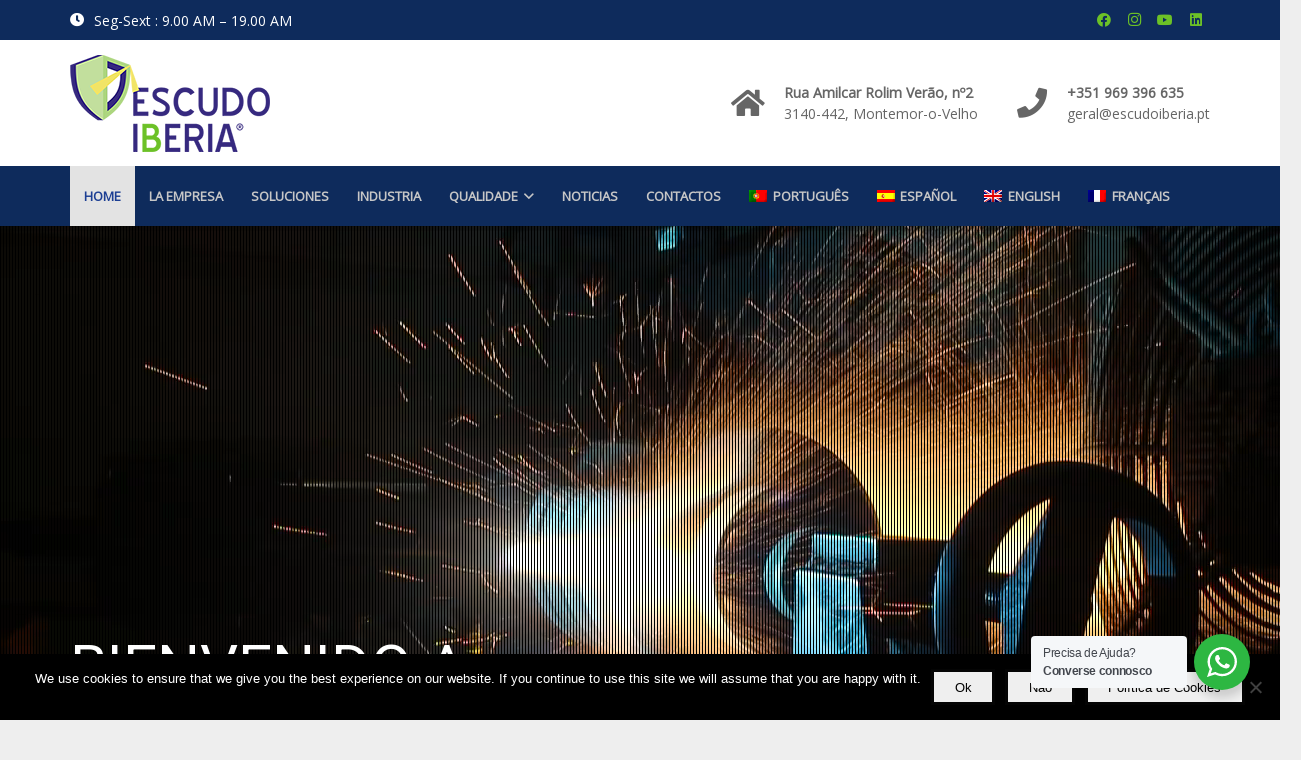

--- FILE ---
content_type: text/html; charset=utf-8
request_url: https://www.google.com/recaptcha/api2/anchor?ar=1&k=6LdpfZ8UAAAAABUl3Krtq4x2YvRKqZuJUA-3vogR&co=aHR0cHM6Ly9lc2N1ZG9pYmVyaWEucHQ6NDQz&hl=en&v=PoyoqOPhxBO7pBk68S4YbpHZ&size=invisible&anchor-ms=20000&execute-ms=30000&cb=6pc4bhc8yyz9
body_size: 48528
content:
<!DOCTYPE HTML><html dir="ltr" lang="en"><head><meta http-equiv="Content-Type" content="text/html; charset=UTF-8">
<meta http-equiv="X-UA-Compatible" content="IE=edge">
<title>reCAPTCHA</title>
<style type="text/css">
/* cyrillic-ext */
@font-face {
  font-family: 'Roboto';
  font-style: normal;
  font-weight: 400;
  font-stretch: 100%;
  src: url(//fonts.gstatic.com/s/roboto/v48/KFO7CnqEu92Fr1ME7kSn66aGLdTylUAMa3GUBHMdazTgWw.woff2) format('woff2');
  unicode-range: U+0460-052F, U+1C80-1C8A, U+20B4, U+2DE0-2DFF, U+A640-A69F, U+FE2E-FE2F;
}
/* cyrillic */
@font-face {
  font-family: 'Roboto';
  font-style: normal;
  font-weight: 400;
  font-stretch: 100%;
  src: url(//fonts.gstatic.com/s/roboto/v48/KFO7CnqEu92Fr1ME7kSn66aGLdTylUAMa3iUBHMdazTgWw.woff2) format('woff2');
  unicode-range: U+0301, U+0400-045F, U+0490-0491, U+04B0-04B1, U+2116;
}
/* greek-ext */
@font-face {
  font-family: 'Roboto';
  font-style: normal;
  font-weight: 400;
  font-stretch: 100%;
  src: url(//fonts.gstatic.com/s/roboto/v48/KFO7CnqEu92Fr1ME7kSn66aGLdTylUAMa3CUBHMdazTgWw.woff2) format('woff2');
  unicode-range: U+1F00-1FFF;
}
/* greek */
@font-face {
  font-family: 'Roboto';
  font-style: normal;
  font-weight: 400;
  font-stretch: 100%;
  src: url(//fonts.gstatic.com/s/roboto/v48/KFO7CnqEu92Fr1ME7kSn66aGLdTylUAMa3-UBHMdazTgWw.woff2) format('woff2');
  unicode-range: U+0370-0377, U+037A-037F, U+0384-038A, U+038C, U+038E-03A1, U+03A3-03FF;
}
/* math */
@font-face {
  font-family: 'Roboto';
  font-style: normal;
  font-weight: 400;
  font-stretch: 100%;
  src: url(//fonts.gstatic.com/s/roboto/v48/KFO7CnqEu92Fr1ME7kSn66aGLdTylUAMawCUBHMdazTgWw.woff2) format('woff2');
  unicode-range: U+0302-0303, U+0305, U+0307-0308, U+0310, U+0312, U+0315, U+031A, U+0326-0327, U+032C, U+032F-0330, U+0332-0333, U+0338, U+033A, U+0346, U+034D, U+0391-03A1, U+03A3-03A9, U+03B1-03C9, U+03D1, U+03D5-03D6, U+03F0-03F1, U+03F4-03F5, U+2016-2017, U+2034-2038, U+203C, U+2040, U+2043, U+2047, U+2050, U+2057, U+205F, U+2070-2071, U+2074-208E, U+2090-209C, U+20D0-20DC, U+20E1, U+20E5-20EF, U+2100-2112, U+2114-2115, U+2117-2121, U+2123-214F, U+2190, U+2192, U+2194-21AE, U+21B0-21E5, U+21F1-21F2, U+21F4-2211, U+2213-2214, U+2216-22FF, U+2308-230B, U+2310, U+2319, U+231C-2321, U+2336-237A, U+237C, U+2395, U+239B-23B7, U+23D0, U+23DC-23E1, U+2474-2475, U+25AF, U+25B3, U+25B7, U+25BD, U+25C1, U+25CA, U+25CC, U+25FB, U+266D-266F, U+27C0-27FF, U+2900-2AFF, U+2B0E-2B11, U+2B30-2B4C, U+2BFE, U+3030, U+FF5B, U+FF5D, U+1D400-1D7FF, U+1EE00-1EEFF;
}
/* symbols */
@font-face {
  font-family: 'Roboto';
  font-style: normal;
  font-weight: 400;
  font-stretch: 100%;
  src: url(//fonts.gstatic.com/s/roboto/v48/KFO7CnqEu92Fr1ME7kSn66aGLdTylUAMaxKUBHMdazTgWw.woff2) format('woff2');
  unicode-range: U+0001-000C, U+000E-001F, U+007F-009F, U+20DD-20E0, U+20E2-20E4, U+2150-218F, U+2190, U+2192, U+2194-2199, U+21AF, U+21E6-21F0, U+21F3, U+2218-2219, U+2299, U+22C4-22C6, U+2300-243F, U+2440-244A, U+2460-24FF, U+25A0-27BF, U+2800-28FF, U+2921-2922, U+2981, U+29BF, U+29EB, U+2B00-2BFF, U+4DC0-4DFF, U+FFF9-FFFB, U+10140-1018E, U+10190-1019C, U+101A0, U+101D0-101FD, U+102E0-102FB, U+10E60-10E7E, U+1D2C0-1D2D3, U+1D2E0-1D37F, U+1F000-1F0FF, U+1F100-1F1AD, U+1F1E6-1F1FF, U+1F30D-1F30F, U+1F315, U+1F31C, U+1F31E, U+1F320-1F32C, U+1F336, U+1F378, U+1F37D, U+1F382, U+1F393-1F39F, U+1F3A7-1F3A8, U+1F3AC-1F3AF, U+1F3C2, U+1F3C4-1F3C6, U+1F3CA-1F3CE, U+1F3D4-1F3E0, U+1F3ED, U+1F3F1-1F3F3, U+1F3F5-1F3F7, U+1F408, U+1F415, U+1F41F, U+1F426, U+1F43F, U+1F441-1F442, U+1F444, U+1F446-1F449, U+1F44C-1F44E, U+1F453, U+1F46A, U+1F47D, U+1F4A3, U+1F4B0, U+1F4B3, U+1F4B9, U+1F4BB, U+1F4BF, U+1F4C8-1F4CB, U+1F4D6, U+1F4DA, U+1F4DF, U+1F4E3-1F4E6, U+1F4EA-1F4ED, U+1F4F7, U+1F4F9-1F4FB, U+1F4FD-1F4FE, U+1F503, U+1F507-1F50B, U+1F50D, U+1F512-1F513, U+1F53E-1F54A, U+1F54F-1F5FA, U+1F610, U+1F650-1F67F, U+1F687, U+1F68D, U+1F691, U+1F694, U+1F698, U+1F6AD, U+1F6B2, U+1F6B9-1F6BA, U+1F6BC, U+1F6C6-1F6CF, U+1F6D3-1F6D7, U+1F6E0-1F6EA, U+1F6F0-1F6F3, U+1F6F7-1F6FC, U+1F700-1F7FF, U+1F800-1F80B, U+1F810-1F847, U+1F850-1F859, U+1F860-1F887, U+1F890-1F8AD, U+1F8B0-1F8BB, U+1F8C0-1F8C1, U+1F900-1F90B, U+1F93B, U+1F946, U+1F984, U+1F996, U+1F9E9, U+1FA00-1FA6F, U+1FA70-1FA7C, U+1FA80-1FA89, U+1FA8F-1FAC6, U+1FACE-1FADC, U+1FADF-1FAE9, U+1FAF0-1FAF8, U+1FB00-1FBFF;
}
/* vietnamese */
@font-face {
  font-family: 'Roboto';
  font-style: normal;
  font-weight: 400;
  font-stretch: 100%;
  src: url(//fonts.gstatic.com/s/roboto/v48/KFO7CnqEu92Fr1ME7kSn66aGLdTylUAMa3OUBHMdazTgWw.woff2) format('woff2');
  unicode-range: U+0102-0103, U+0110-0111, U+0128-0129, U+0168-0169, U+01A0-01A1, U+01AF-01B0, U+0300-0301, U+0303-0304, U+0308-0309, U+0323, U+0329, U+1EA0-1EF9, U+20AB;
}
/* latin-ext */
@font-face {
  font-family: 'Roboto';
  font-style: normal;
  font-weight: 400;
  font-stretch: 100%;
  src: url(//fonts.gstatic.com/s/roboto/v48/KFO7CnqEu92Fr1ME7kSn66aGLdTylUAMa3KUBHMdazTgWw.woff2) format('woff2');
  unicode-range: U+0100-02BA, U+02BD-02C5, U+02C7-02CC, U+02CE-02D7, U+02DD-02FF, U+0304, U+0308, U+0329, U+1D00-1DBF, U+1E00-1E9F, U+1EF2-1EFF, U+2020, U+20A0-20AB, U+20AD-20C0, U+2113, U+2C60-2C7F, U+A720-A7FF;
}
/* latin */
@font-face {
  font-family: 'Roboto';
  font-style: normal;
  font-weight: 400;
  font-stretch: 100%;
  src: url(//fonts.gstatic.com/s/roboto/v48/KFO7CnqEu92Fr1ME7kSn66aGLdTylUAMa3yUBHMdazQ.woff2) format('woff2');
  unicode-range: U+0000-00FF, U+0131, U+0152-0153, U+02BB-02BC, U+02C6, U+02DA, U+02DC, U+0304, U+0308, U+0329, U+2000-206F, U+20AC, U+2122, U+2191, U+2193, U+2212, U+2215, U+FEFF, U+FFFD;
}
/* cyrillic-ext */
@font-face {
  font-family: 'Roboto';
  font-style: normal;
  font-weight: 500;
  font-stretch: 100%;
  src: url(//fonts.gstatic.com/s/roboto/v48/KFO7CnqEu92Fr1ME7kSn66aGLdTylUAMa3GUBHMdazTgWw.woff2) format('woff2');
  unicode-range: U+0460-052F, U+1C80-1C8A, U+20B4, U+2DE0-2DFF, U+A640-A69F, U+FE2E-FE2F;
}
/* cyrillic */
@font-face {
  font-family: 'Roboto';
  font-style: normal;
  font-weight: 500;
  font-stretch: 100%;
  src: url(//fonts.gstatic.com/s/roboto/v48/KFO7CnqEu92Fr1ME7kSn66aGLdTylUAMa3iUBHMdazTgWw.woff2) format('woff2');
  unicode-range: U+0301, U+0400-045F, U+0490-0491, U+04B0-04B1, U+2116;
}
/* greek-ext */
@font-face {
  font-family: 'Roboto';
  font-style: normal;
  font-weight: 500;
  font-stretch: 100%;
  src: url(//fonts.gstatic.com/s/roboto/v48/KFO7CnqEu92Fr1ME7kSn66aGLdTylUAMa3CUBHMdazTgWw.woff2) format('woff2');
  unicode-range: U+1F00-1FFF;
}
/* greek */
@font-face {
  font-family: 'Roboto';
  font-style: normal;
  font-weight: 500;
  font-stretch: 100%;
  src: url(//fonts.gstatic.com/s/roboto/v48/KFO7CnqEu92Fr1ME7kSn66aGLdTylUAMa3-UBHMdazTgWw.woff2) format('woff2');
  unicode-range: U+0370-0377, U+037A-037F, U+0384-038A, U+038C, U+038E-03A1, U+03A3-03FF;
}
/* math */
@font-face {
  font-family: 'Roboto';
  font-style: normal;
  font-weight: 500;
  font-stretch: 100%;
  src: url(//fonts.gstatic.com/s/roboto/v48/KFO7CnqEu92Fr1ME7kSn66aGLdTylUAMawCUBHMdazTgWw.woff2) format('woff2');
  unicode-range: U+0302-0303, U+0305, U+0307-0308, U+0310, U+0312, U+0315, U+031A, U+0326-0327, U+032C, U+032F-0330, U+0332-0333, U+0338, U+033A, U+0346, U+034D, U+0391-03A1, U+03A3-03A9, U+03B1-03C9, U+03D1, U+03D5-03D6, U+03F0-03F1, U+03F4-03F5, U+2016-2017, U+2034-2038, U+203C, U+2040, U+2043, U+2047, U+2050, U+2057, U+205F, U+2070-2071, U+2074-208E, U+2090-209C, U+20D0-20DC, U+20E1, U+20E5-20EF, U+2100-2112, U+2114-2115, U+2117-2121, U+2123-214F, U+2190, U+2192, U+2194-21AE, U+21B0-21E5, U+21F1-21F2, U+21F4-2211, U+2213-2214, U+2216-22FF, U+2308-230B, U+2310, U+2319, U+231C-2321, U+2336-237A, U+237C, U+2395, U+239B-23B7, U+23D0, U+23DC-23E1, U+2474-2475, U+25AF, U+25B3, U+25B7, U+25BD, U+25C1, U+25CA, U+25CC, U+25FB, U+266D-266F, U+27C0-27FF, U+2900-2AFF, U+2B0E-2B11, U+2B30-2B4C, U+2BFE, U+3030, U+FF5B, U+FF5D, U+1D400-1D7FF, U+1EE00-1EEFF;
}
/* symbols */
@font-face {
  font-family: 'Roboto';
  font-style: normal;
  font-weight: 500;
  font-stretch: 100%;
  src: url(//fonts.gstatic.com/s/roboto/v48/KFO7CnqEu92Fr1ME7kSn66aGLdTylUAMaxKUBHMdazTgWw.woff2) format('woff2');
  unicode-range: U+0001-000C, U+000E-001F, U+007F-009F, U+20DD-20E0, U+20E2-20E4, U+2150-218F, U+2190, U+2192, U+2194-2199, U+21AF, U+21E6-21F0, U+21F3, U+2218-2219, U+2299, U+22C4-22C6, U+2300-243F, U+2440-244A, U+2460-24FF, U+25A0-27BF, U+2800-28FF, U+2921-2922, U+2981, U+29BF, U+29EB, U+2B00-2BFF, U+4DC0-4DFF, U+FFF9-FFFB, U+10140-1018E, U+10190-1019C, U+101A0, U+101D0-101FD, U+102E0-102FB, U+10E60-10E7E, U+1D2C0-1D2D3, U+1D2E0-1D37F, U+1F000-1F0FF, U+1F100-1F1AD, U+1F1E6-1F1FF, U+1F30D-1F30F, U+1F315, U+1F31C, U+1F31E, U+1F320-1F32C, U+1F336, U+1F378, U+1F37D, U+1F382, U+1F393-1F39F, U+1F3A7-1F3A8, U+1F3AC-1F3AF, U+1F3C2, U+1F3C4-1F3C6, U+1F3CA-1F3CE, U+1F3D4-1F3E0, U+1F3ED, U+1F3F1-1F3F3, U+1F3F5-1F3F7, U+1F408, U+1F415, U+1F41F, U+1F426, U+1F43F, U+1F441-1F442, U+1F444, U+1F446-1F449, U+1F44C-1F44E, U+1F453, U+1F46A, U+1F47D, U+1F4A3, U+1F4B0, U+1F4B3, U+1F4B9, U+1F4BB, U+1F4BF, U+1F4C8-1F4CB, U+1F4D6, U+1F4DA, U+1F4DF, U+1F4E3-1F4E6, U+1F4EA-1F4ED, U+1F4F7, U+1F4F9-1F4FB, U+1F4FD-1F4FE, U+1F503, U+1F507-1F50B, U+1F50D, U+1F512-1F513, U+1F53E-1F54A, U+1F54F-1F5FA, U+1F610, U+1F650-1F67F, U+1F687, U+1F68D, U+1F691, U+1F694, U+1F698, U+1F6AD, U+1F6B2, U+1F6B9-1F6BA, U+1F6BC, U+1F6C6-1F6CF, U+1F6D3-1F6D7, U+1F6E0-1F6EA, U+1F6F0-1F6F3, U+1F6F7-1F6FC, U+1F700-1F7FF, U+1F800-1F80B, U+1F810-1F847, U+1F850-1F859, U+1F860-1F887, U+1F890-1F8AD, U+1F8B0-1F8BB, U+1F8C0-1F8C1, U+1F900-1F90B, U+1F93B, U+1F946, U+1F984, U+1F996, U+1F9E9, U+1FA00-1FA6F, U+1FA70-1FA7C, U+1FA80-1FA89, U+1FA8F-1FAC6, U+1FACE-1FADC, U+1FADF-1FAE9, U+1FAF0-1FAF8, U+1FB00-1FBFF;
}
/* vietnamese */
@font-face {
  font-family: 'Roboto';
  font-style: normal;
  font-weight: 500;
  font-stretch: 100%;
  src: url(//fonts.gstatic.com/s/roboto/v48/KFO7CnqEu92Fr1ME7kSn66aGLdTylUAMa3OUBHMdazTgWw.woff2) format('woff2');
  unicode-range: U+0102-0103, U+0110-0111, U+0128-0129, U+0168-0169, U+01A0-01A1, U+01AF-01B0, U+0300-0301, U+0303-0304, U+0308-0309, U+0323, U+0329, U+1EA0-1EF9, U+20AB;
}
/* latin-ext */
@font-face {
  font-family: 'Roboto';
  font-style: normal;
  font-weight: 500;
  font-stretch: 100%;
  src: url(//fonts.gstatic.com/s/roboto/v48/KFO7CnqEu92Fr1ME7kSn66aGLdTylUAMa3KUBHMdazTgWw.woff2) format('woff2');
  unicode-range: U+0100-02BA, U+02BD-02C5, U+02C7-02CC, U+02CE-02D7, U+02DD-02FF, U+0304, U+0308, U+0329, U+1D00-1DBF, U+1E00-1E9F, U+1EF2-1EFF, U+2020, U+20A0-20AB, U+20AD-20C0, U+2113, U+2C60-2C7F, U+A720-A7FF;
}
/* latin */
@font-face {
  font-family: 'Roboto';
  font-style: normal;
  font-weight: 500;
  font-stretch: 100%;
  src: url(//fonts.gstatic.com/s/roboto/v48/KFO7CnqEu92Fr1ME7kSn66aGLdTylUAMa3yUBHMdazQ.woff2) format('woff2');
  unicode-range: U+0000-00FF, U+0131, U+0152-0153, U+02BB-02BC, U+02C6, U+02DA, U+02DC, U+0304, U+0308, U+0329, U+2000-206F, U+20AC, U+2122, U+2191, U+2193, U+2212, U+2215, U+FEFF, U+FFFD;
}
/* cyrillic-ext */
@font-face {
  font-family: 'Roboto';
  font-style: normal;
  font-weight: 900;
  font-stretch: 100%;
  src: url(//fonts.gstatic.com/s/roboto/v48/KFO7CnqEu92Fr1ME7kSn66aGLdTylUAMa3GUBHMdazTgWw.woff2) format('woff2');
  unicode-range: U+0460-052F, U+1C80-1C8A, U+20B4, U+2DE0-2DFF, U+A640-A69F, U+FE2E-FE2F;
}
/* cyrillic */
@font-face {
  font-family: 'Roboto';
  font-style: normal;
  font-weight: 900;
  font-stretch: 100%;
  src: url(//fonts.gstatic.com/s/roboto/v48/KFO7CnqEu92Fr1ME7kSn66aGLdTylUAMa3iUBHMdazTgWw.woff2) format('woff2');
  unicode-range: U+0301, U+0400-045F, U+0490-0491, U+04B0-04B1, U+2116;
}
/* greek-ext */
@font-face {
  font-family: 'Roboto';
  font-style: normal;
  font-weight: 900;
  font-stretch: 100%;
  src: url(//fonts.gstatic.com/s/roboto/v48/KFO7CnqEu92Fr1ME7kSn66aGLdTylUAMa3CUBHMdazTgWw.woff2) format('woff2');
  unicode-range: U+1F00-1FFF;
}
/* greek */
@font-face {
  font-family: 'Roboto';
  font-style: normal;
  font-weight: 900;
  font-stretch: 100%;
  src: url(//fonts.gstatic.com/s/roboto/v48/KFO7CnqEu92Fr1ME7kSn66aGLdTylUAMa3-UBHMdazTgWw.woff2) format('woff2');
  unicode-range: U+0370-0377, U+037A-037F, U+0384-038A, U+038C, U+038E-03A1, U+03A3-03FF;
}
/* math */
@font-face {
  font-family: 'Roboto';
  font-style: normal;
  font-weight: 900;
  font-stretch: 100%;
  src: url(//fonts.gstatic.com/s/roboto/v48/KFO7CnqEu92Fr1ME7kSn66aGLdTylUAMawCUBHMdazTgWw.woff2) format('woff2');
  unicode-range: U+0302-0303, U+0305, U+0307-0308, U+0310, U+0312, U+0315, U+031A, U+0326-0327, U+032C, U+032F-0330, U+0332-0333, U+0338, U+033A, U+0346, U+034D, U+0391-03A1, U+03A3-03A9, U+03B1-03C9, U+03D1, U+03D5-03D6, U+03F0-03F1, U+03F4-03F5, U+2016-2017, U+2034-2038, U+203C, U+2040, U+2043, U+2047, U+2050, U+2057, U+205F, U+2070-2071, U+2074-208E, U+2090-209C, U+20D0-20DC, U+20E1, U+20E5-20EF, U+2100-2112, U+2114-2115, U+2117-2121, U+2123-214F, U+2190, U+2192, U+2194-21AE, U+21B0-21E5, U+21F1-21F2, U+21F4-2211, U+2213-2214, U+2216-22FF, U+2308-230B, U+2310, U+2319, U+231C-2321, U+2336-237A, U+237C, U+2395, U+239B-23B7, U+23D0, U+23DC-23E1, U+2474-2475, U+25AF, U+25B3, U+25B7, U+25BD, U+25C1, U+25CA, U+25CC, U+25FB, U+266D-266F, U+27C0-27FF, U+2900-2AFF, U+2B0E-2B11, U+2B30-2B4C, U+2BFE, U+3030, U+FF5B, U+FF5D, U+1D400-1D7FF, U+1EE00-1EEFF;
}
/* symbols */
@font-face {
  font-family: 'Roboto';
  font-style: normal;
  font-weight: 900;
  font-stretch: 100%;
  src: url(//fonts.gstatic.com/s/roboto/v48/KFO7CnqEu92Fr1ME7kSn66aGLdTylUAMaxKUBHMdazTgWw.woff2) format('woff2');
  unicode-range: U+0001-000C, U+000E-001F, U+007F-009F, U+20DD-20E0, U+20E2-20E4, U+2150-218F, U+2190, U+2192, U+2194-2199, U+21AF, U+21E6-21F0, U+21F3, U+2218-2219, U+2299, U+22C4-22C6, U+2300-243F, U+2440-244A, U+2460-24FF, U+25A0-27BF, U+2800-28FF, U+2921-2922, U+2981, U+29BF, U+29EB, U+2B00-2BFF, U+4DC0-4DFF, U+FFF9-FFFB, U+10140-1018E, U+10190-1019C, U+101A0, U+101D0-101FD, U+102E0-102FB, U+10E60-10E7E, U+1D2C0-1D2D3, U+1D2E0-1D37F, U+1F000-1F0FF, U+1F100-1F1AD, U+1F1E6-1F1FF, U+1F30D-1F30F, U+1F315, U+1F31C, U+1F31E, U+1F320-1F32C, U+1F336, U+1F378, U+1F37D, U+1F382, U+1F393-1F39F, U+1F3A7-1F3A8, U+1F3AC-1F3AF, U+1F3C2, U+1F3C4-1F3C6, U+1F3CA-1F3CE, U+1F3D4-1F3E0, U+1F3ED, U+1F3F1-1F3F3, U+1F3F5-1F3F7, U+1F408, U+1F415, U+1F41F, U+1F426, U+1F43F, U+1F441-1F442, U+1F444, U+1F446-1F449, U+1F44C-1F44E, U+1F453, U+1F46A, U+1F47D, U+1F4A3, U+1F4B0, U+1F4B3, U+1F4B9, U+1F4BB, U+1F4BF, U+1F4C8-1F4CB, U+1F4D6, U+1F4DA, U+1F4DF, U+1F4E3-1F4E6, U+1F4EA-1F4ED, U+1F4F7, U+1F4F9-1F4FB, U+1F4FD-1F4FE, U+1F503, U+1F507-1F50B, U+1F50D, U+1F512-1F513, U+1F53E-1F54A, U+1F54F-1F5FA, U+1F610, U+1F650-1F67F, U+1F687, U+1F68D, U+1F691, U+1F694, U+1F698, U+1F6AD, U+1F6B2, U+1F6B9-1F6BA, U+1F6BC, U+1F6C6-1F6CF, U+1F6D3-1F6D7, U+1F6E0-1F6EA, U+1F6F0-1F6F3, U+1F6F7-1F6FC, U+1F700-1F7FF, U+1F800-1F80B, U+1F810-1F847, U+1F850-1F859, U+1F860-1F887, U+1F890-1F8AD, U+1F8B0-1F8BB, U+1F8C0-1F8C1, U+1F900-1F90B, U+1F93B, U+1F946, U+1F984, U+1F996, U+1F9E9, U+1FA00-1FA6F, U+1FA70-1FA7C, U+1FA80-1FA89, U+1FA8F-1FAC6, U+1FACE-1FADC, U+1FADF-1FAE9, U+1FAF0-1FAF8, U+1FB00-1FBFF;
}
/* vietnamese */
@font-face {
  font-family: 'Roboto';
  font-style: normal;
  font-weight: 900;
  font-stretch: 100%;
  src: url(//fonts.gstatic.com/s/roboto/v48/KFO7CnqEu92Fr1ME7kSn66aGLdTylUAMa3OUBHMdazTgWw.woff2) format('woff2');
  unicode-range: U+0102-0103, U+0110-0111, U+0128-0129, U+0168-0169, U+01A0-01A1, U+01AF-01B0, U+0300-0301, U+0303-0304, U+0308-0309, U+0323, U+0329, U+1EA0-1EF9, U+20AB;
}
/* latin-ext */
@font-face {
  font-family: 'Roboto';
  font-style: normal;
  font-weight: 900;
  font-stretch: 100%;
  src: url(//fonts.gstatic.com/s/roboto/v48/KFO7CnqEu92Fr1ME7kSn66aGLdTylUAMa3KUBHMdazTgWw.woff2) format('woff2');
  unicode-range: U+0100-02BA, U+02BD-02C5, U+02C7-02CC, U+02CE-02D7, U+02DD-02FF, U+0304, U+0308, U+0329, U+1D00-1DBF, U+1E00-1E9F, U+1EF2-1EFF, U+2020, U+20A0-20AB, U+20AD-20C0, U+2113, U+2C60-2C7F, U+A720-A7FF;
}
/* latin */
@font-face {
  font-family: 'Roboto';
  font-style: normal;
  font-weight: 900;
  font-stretch: 100%;
  src: url(//fonts.gstatic.com/s/roboto/v48/KFO7CnqEu92Fr1ME7kSn66aGLdTylUAMa3yUBHMdazQ.woff2) format('woff2');
  unicode-range: U+0000-00FF, U+0131, U+0152-0153, U+02BB-02BC, U+02C6, U+02DA, U+02DC, U+0304, U+0308, U+0329, U+2000-206F, U+20AC, U+2122, U+2191, U+2193, U+2212, U+2215, U+FEFF, U+FFFD;
}

</style>
<link rel="stylesheet" type="text/css" href="https://www.gstatic.com/recaptcha/releases/PoyoqOPhxBO7pBk68S4YbpHZ/styles__ltr.css">
<script nonce="v6u10PSOkvsIjHK2Zzx9Vw" type="text/javascript">window['__recaptcha_api'] = 'https://www.google.com/recaptcha/api2/';</script>
<script type="text/javascript" src="https://www.gstatic.com/recaptcha/releases/PoyoqOPhxBO7pBk68S4YbpHZ/recaptcha__en.js" nonce="v6u10PSOkvsIjHK2Zzx9Vw">
      
    </script></head>
<body><div id="rc-anchor-alert" class="rc-anchor-alert"></div>
<input type="hidden" id="recaptcha-token" value="[base64]">
<script type="text/javascript" nonce="v6u10PSOkvsIjHK2Zzx9Vw">
      recaptcha.anchor.Main.init("[\x22ainput\x22,[\x22bgdata\x22,\x22\x22,\[base64]/[base64]/MjU1Ong/[base64]/[base64]/[base64]/[base64]/[base64]/[base64]/[base64]/[base64]/[base64]/[base64]/[base64]/[base64]/[base64]/[base64]/[base64]\\u003d\x22,\[base64]\x22,\x22al8gwp/CpMOmC8KuYsKJW2sZw6DCjyUjDBY/wrnCswzDqMKWw7TDhX7CgsOmOTbCmsKyDMKzwpXCpkhtf8KJM8ORcsKvCsOrw5rCtE/[base64]/CisKwwrJFwrTDrGHCoCnCtcKKw4BrY0VYe37CiG7CiCTCv8K5wozDqsOlHsOuU8OtwokHCsKFwpBLw4drwoBOwrRkO8Ozw7DCtiHClMKgb3cXAMKxwpbDtBFDwoNgcMK3AsOncBjCgXRyPlPCugdbw5YUX8KwE8KDw5XDp23ClTXDkMK7ecOGwoTCpW/CpXjCsEPCrw5aKsKRwpvCnCU+wpVfw6zCtGNADXsOBA07woLDozbDiMOJSh7Cn8OqWBdDwpY9wqNJwqtgwr3DlGgJw7LDtSXCn8OvFW/CsC4bwrbClDgFA0TCrAoucMOEZGLCgHEgw77DqsKkwqYndVbCmWcLM8KQL8OvwoTDuhrCuFDDncO2RMKcw7DCi8O7w7V0IR/DuMKdRMKhw6R5AMOdw5sbwo7Cm8KOMcKBw4UHw487f8OWf07Cs8O+wr5dw4zCqsKLw7fDh8O7MDHDnsKHAC/CpV7CjGLClMKtw78GesOhdFxfJTFMJ0E/w7fCoSEKw4bDqmrDlMO8wp8Sw6XCj24fBz3DuE8CLVPDiD41w4oPCjPCpcOdwovCnyxYw5Nfw6DDl8KzwrnCt3HCp8OIwroPwprCn8O9aMKiKg0Aw40bBcKzWMKFXi5nSsKkwp/Cki3Dmlp2w5pRI8Khw73Dn8OSw6hTWMOnw6TCk0LCnkMuQ2Qnw7FnAkXCvsK9w7F9GChIRmEdwpttw5wAAcKiNi9Vwow4w7tiZTrDvMOxwqB/w4TDjnlkXsOrR21/[base64]/w7JJA8KwQWVjwqg5ZcOcwrvClmsfwo/[base64]/CjMOXw47DlMOdVyfCnxzCv8OTHMKRWcO3csKUU8K2w6rDmcOxw7VrWV3CvnzCi8OrdMKgwp7CpMO6EVIJTsOiw6tDdQ8uw4ZqMibCsMOTbsK6wq8sWcKZwr81w4nDmsK/w6DDisOewrDCk8KrVWnCqw0KwoTDtT/CllXCjMKmN8OVw71oKsKrw5AvRsO3w7xFSlY2w7piwoHCqsKkw43Dm8OVcCJ3D8Kxw7zCvnrCn8OzbMKCwpvDsMOXw73CnQbCqMOEwrJGe8OJJnUlBMOJAXHDr1kWfcOEasK9w65GIcObwq/CsjUXOFcpw54BwobDk8O/wo7CicKnE0dxesK4w4gTw5DCo3FdUMK7w4HCjcOzFxpbFcOJw5ZVwr3DicK4IWzCnm7CucKWw4Faw6nCmMKsfsKMOSrCrcOdTVHDisOCwo/[base64]/Cg8K1X8KnQcKtwqTCqsOowq1vH8K+C8OeG05UMcKJBcKDBMKEw4wXHcOVwqnDv8K/UDHDjHnDjsKGC8K9wq4Qw7XDm8OkwrzDvsKEB2rCucOgB0PDssKQw7LCssOHa0zCtcKFYcKDwp4JwpzCs8KVYznCilZWasK9woDCiD/ClUtxUFbDr8O5bnnCk1rChcOFGwEEOlvDvSTCkcKYVQbDl3zDjcOIesOww7Iww47DpcO8woFaw7bDhzJvwovClCnCgB/DksO/w4cpUiTCm8KLw7PCuTnDlMO9BcOlwp8+MsOmMkvChMKmwrnDnmjDn0xMwo9BOVMERGQLwqEcwrDCnW1wHcKRw6lWWsKUw5TCosOQwpHDsgRjwoYkw4Efw5lUZgLDuzoWDMKMwpzDqhzDsyNPNkrCrcOjHMOow5XDo13Cik9gw6k/wpjCuA7DmA3CucOYOMODwrgYCH/CucORPMK8asKlf8OSfsOlOcKFw4/CkwFow7FbVlsFwqV1wqQwH3cdHsKsA8Omw7bDmsKaEXjCmR5yVDLDohfCtnnCgMKKTsKGf3/DsThcccKRwp/Dr8KPw5wdcGNPwr4wQHXCqUZnwrVZw5tDworCmVPDvcO7wqjDvnbDp31kwonDi8K7e8O2O2bDpsKnw5szwrbCukQWDsK9JcK8w4wvw7wDwqkUIMK9ViEowqPDocKiw4LCu2fDicKSwpcPw706dkMEwpkmKk1mR8KfwrnDsDnCvsOqIMOfwoFlwozDtBtYwp/DksKUwoBoCcOWX8KLwp52w5LDocKWAsK+AhgBw6gLwrrCnsOnFMKCwpnCmcKMwqDCqShfFMK2w4ggbwwtwo/CsxfDphDChMKVdhvCngrCk8KNChYAXTtcTsK6w70iwotAClDDpGBUwpbCrWBkw7PCsA3DqcKVSRlAwoYPfXYiw7FXa8KMVcK4w691PMOQMQzCinhtHB/DocOKLsKudH4MQiTCr8OKKWDCln3Cg13DlXo/wprDg8O2PsOYwoDDgMKrw4fDgFEGw7vCmC/DsgjCuBxxw7B7w7PDisOxwpjDmcOmWsKAw5TDnMOPwrzDjEBaexHCkcOFecKWwqNGeCV+w7dpVG/DhsOqw57DoMO+D1/CtibDlEjCssOGw7tbRQHDmMKWw4J3w7vCkGUAAsO+wrIYNEfDql1Bwq3CpMKfO8KTa8K+w4cdS8O1w7/DtsKlw6dpc8Khw5HDnh47dMKJwrjCtArCocKJcV8UYcO5AsKvw4hTLsKNwoYxcWI+wqQxwr54w6TDj1jDmsKhGk8Jwoobw70hwodFw6dfMMOwSMKgacOpwr07w7IXwrTDp0dSwqdqwrPCnHnCgnwnVxZGw6d/[base64]/[base64]/w5/DkjvDm38Tw59SwrpiMMK+w5TCmcKhFixNPmHDixQKw6rDnsKuw5YnTFfDqBMqw74oGMOpw57CqzIWwr5Qc8O0wr49wpwkbytuwqIzJUQZBRvDl8Ozw6QRwojCoFpGW8K/QcKjw6RTKjDDniACw4p2AsOtwpRGR07DicOAwpQMZlgOwp/Cnn0cD3Mnwr8+U8KmXcOkOGVBXsO+eirChkLDvAkmBFNoVcOCwqHCrXdlw5YALhIxw6dTOkDChCnCv8OSZHNxRMOkP8OJwqYWwojCocO2WjRmw4DChElxwp8jC8ObcAkDTg8uW8KGwpjDvsObwqTDicOvw6t3w4dFTj/Cp8KGVRbDihJkwr56LcKQwo3Ci8KJw7LDisOtw5M0wphcw6zDoMKCAcKawrTDjXBPTEjCoMOOw5lRw4skwronwrLCkQUXHSl5PhpLWsOXJ8O9f8K/wqjCmsKPUMO8w5gawpgkw7sMMVjCrzgBDA3DlSjDrsORw5rCs1txcMOBw7/Ci8KqTcOaw7vCh0o7w6bCo0paw5lrOcO6A3rCqCZRZMOZfcK1BMKQwq4Uwo0OLcOSw7HCocKNeFTDi8OOw57CmMK/wqRAwr0lCks/woXCu30pCcOmQsOKV8Kuw5czTGXDinJGQm9zwobCmMOsw6llUsOOPyxHfj07eMO4CxVvGsOmR8KrDFcvHMKQw5TChMKswoDCisKLcUjDmMKkwpTCny8Ww7V/wqDDoh3DhlzDq8Ozwo/[base64]/fsKaw5x/wqfDgsOKwoBew7ZidSsvw5nCtsOPScOuw6NdwpLDu1LCpTDCssOKw4HDosOUe8KzwrAWwpfCqMOYwqx1wobDugrDnwrCqE4SwrXCpkDCqyVKeMO1RcO3w7ALw4jDlsOCZcKQJV17W8Oxw4TDicK8w5bDncK5wo3DmMOka8ObFj/[base64]/DklDCgHIEw6FyScOfwpMSw7oHU3jCkMOTMsKyw63Dp1nDjw17w7DDrF7DvVHCoMOew6PCry5MQHLDrMKRwpVVwr1HIcK6GmHCp8KHwoLDlDgPKHvDucK/w6x/MEbCrcOowoUAw7LCoMOyWns/a8K4w5A1wpDCl8OgOsKkw4LCssKxw6RFQXNOwrHCkA7CqsK8wq/DpcKHK8OKw6/Ckh1rw7jCg38bwoXCsX8twqMpwrXDnjsUwqEhwpLDisOpaxzDlH3CnyPChjIAw6DDuk/DpBbDjW/[base64]/Cr8KaXSLDvcKcMhktNxpOXHpsMmLDrxN0w6xYw7QSTcOAU8K1w5fDtzB3G8OiaF3DqcK6woPCkMOawpzDv8OIwo7Dvl/Di8O6BcK3wrgXwpjDmnXCiwLDpXddw7xHTcKmMDDDuMOyw75hcsKNIG7ChjEZw6LDtsOod8KKwppGCMOKwrdcOsOiw7MmB8KlOcO4Rgxbwo7DhArCtcOSIsKDwpLCosK+wqBFw5nCv2jCkMKzw7rCiFPCpcKNwpM5wp3Duw9aw6xONkbDpMKSwq/CiXALVcOjHcKiEhknKV7Ds8OGw7nCq8Kxw68Iwp/DuMKJRgI7w7/CsXzCk8OdwpZ9CsO9woHDnsKJNVrCs8KFSlHCrAgpw6PDiD4Gw51owrYiw7QMw5vDnMOtM8Opw6xeTDs9GsOawplIwoM2WD1PPDrDi17Cgnx3w5/DqyBuUVM8w41dw7jCo8O9JsOPw6LCqMKWPMO7NMK6wpIDw7fCskJQwp8bwpZxF8OGw4rDhcK4U1/CrcKTwrdlYsKkwqHCjMKvVMOtwqZoNgLDgUt7w5zClwHCj8OlN8OEKAVYw6HCnxAQwqN8FMKfPlTDmsKGw7w6w5LDt8KUScOlw7IaMMOAIMOKw6Ycw7pZwrrCn8OHw7Z8w7LCj8Odw7LDi8KmBMKyw48FSgx/[base64]/CqTJ1OMKYcsK0N3XClE3CosKsJcKHw6rDgcOUMsO7QsOqOEZ/w6lTw6XDlAIRLcO4wo8zwoPClsKYOgbDtMOnwrJUAHzCoQFZwp7DkUrDm8OxJcOlbMOwfMOYHBrDnl1/[base64]/DhFo1fkzCucOebQPDisOYwqU6w7NRXsOVcmRHSsKMM31lw7JWwp9xw7nDtcOPw4EmbHxwwpdSDcOCwrTCmmhAVR1Pw6tJU3vCtsKewo1hw7cJwpPDncOtwqQhwogewpHDlsOcwqLCh0fCo8O4RTdBXX9/w4x2woJEZcOAw6XDigoiOwnDmcKFwqNcwrIyZ8Oow6VxXi7CnAR1woAswovDgCDDmSE/w7rDr2vChR7CpsOCw7MBCRpGw5E4MMK8UcKvw6rChmLCnRHCtRvDk8Opw7HDtcKQecOgG8O/wrlewp82SmASdcKZM8KGwpdOSgs+bXQPNcKDDVtCXzfDn8KewqMjwrEFDDTDucOqdMOVKMK0w7jDjcK/FzBkw4jCsw1wwrEZFMKaesO0woTCqlPCtsOte8KGwqlEQS/[base64]/Cuxh+w7DCnn9Yw6nDlxwhw5/[base64]/DrsKrSHPDkcOdwpnCgHYUwrjCp8K9esOSwqPDhE4mbiHCpcKXw6nCscKuZSJbf0kxQ8KIw6vCqcK6w73Dh0zDigTDgMKGw6nDpldlb8KLYcOeQFVJc8OZwrg9wrgdaSrDjMOYThRsBsKAwr/CkTRpw5ZrKnVgXRXCmj/CvcK1w6/CtMOxOFLCkcO3w4jDu8OpEHZLclzCl8OLMmnDqFRMwopRw58EHEHDmMOfw458MkFHX8KMw7BHBMKww6d7EXJjDw7ChUI2dcOywq19wqbDumbCusOzwpdhCMKIMWVRD2oiwoPDjMO9WsKbw7nDgyZ2am/ChXATwpBsw7fCjGBYDC5GwqnCkQ8gXkc9M8OdHMOcw5Y6w5bChgbDvH5Qw7/DnGomw4XCmwpAMMOZwpxtw4/[base64]/Dp8Kdw5/ChsK4w7FJw4lmAcO1b8KYw6xEw7/Dti1qJws5EsO9SxZpbcOJHQLDszRNS1QgwqHCv8Omw5jCksKracOoJsKzYjpsw4N/[base64]/[base64]/CmUpIBnxgDMOQRXvCssOBwoTCnCUZEcOIZCrCuQHDncKcPGIAwpMyP3TCimd3w5/[base64]/CgnoKJnLCg2PDnHzDh34XScO/[base64]/DrmUFeTNdD0/[base64]/Dr38rXcK1wr/CkEV5EXnCjR4QXcOlJcK1SgHDqMOLQcKbwpw3wrTDkwvDiyxEFAVYN1fDu8O+D2nDhsK4HsK/EHlZF8OEw7VLRMKbwrR2w63ChEDCgcKDVjjClR/DsFnDp8Oyw5doesOTwqHDtcOBM8O1w7/DrsOkw7d1wrTDv8OWGjYRw4TDjSEHZwrCocOWO8OlCQQJTsKMFMK9T35qw4UPQzbCuD3DjnnDl8KsIsOSAMK1w4N1T0plw5NzDMKqWQskTxLCq8Oyw4oHDHxawq9+w6PDmiXDjsKjw6jDgERjGy0wCWo7w7VDwot3w70YAcO9UsOlcsKReQ0dd3rDrHU4X8K3YTx/w5bCoVRRwoTDsmTCjXTDscKQwrHCksOxGsO4FsOsFXTDqCzCoMOiw6nDt8K/OB/Cq8OPTsKiwrbDvT/DssKbacK0FmpgbQMZB8KowoPCj37CisOwN8O4w7/CoBvDrMOVwooiwooow7skDMKOKQHDhMKtw6fDkcOzw7gGw5IhKxzCp1EwaMOtw6/CmkzDjMKfd8OWOcKhw68lw5DDgz/Cj1BYQMO1HMKBOGFJMMKKb8OmwrARDsO5e1LCkcKtw6/CpMONSWvDsRIIccK3dnzClMO1wpQbw7pjfjULYMOnFsK5w7jDuMOWw7XCisKnw5rCkSTCtsKPw5xiQzTCkmXDosOkdsOqwr/DkCNOwrbDpBQnw6zDhQjDoQ4sccO+wowmw4Bhw5PCpcOfw5DCuWxWfyTDisOKOVpqWMOBw7F/M2rCj8ONwpDCnQdVw4cZT2NAwrcuw73Cg8KOwp0KwpbCuMK0woI0wqtlw59SLEfDsSViP0Mdw6g7fXlTKsKNwpXDgh1paH0awrzDpsKEdDJzBQVawrDDgcOew6PCj8Oawr4rw6/Dj8Ocw4lddcKfw4PDgsK1wqbCgn5Ew53ChsKuXsO9ecK4woPDosO5V8OFfBQlaQzDszgSw6gqwqrDqH/[base64]/w5LDm07CrwfDksOjw7FfIMO6w6nCtjIEOsOaw6UHw7hqcsKiR8K3w7Fwcz0JwqELwpoOEgFkw60jw6d5wpF0w7ElCzUGYGtqw7wDIDNBOMOhYjvDm3x5O0FPw5lGYcKxd0PDo1PDmAN3U2HDvsODwow/UCvCpAnDqDLDqcO7A8K+U8O6w5slWcKzZ8OQw6QLwpvCkTg6wrVeQMKewqbDt8OkacOMIcO3SBjCicKFZcOPwpR6w791ZGc9X8Opwq/[base64]/Dm0RlGMKiw5XCs8Ofw5rDr8KvKcO6w4/[base64]/[base64]/ChMKBFErCjcOsSMKLXybDnEDDrxJSwpw5wolCwpfCpTvDicKuYifCrcOlOmXDmQXDq3U6w7zDiiEUwqEjwrLChEcPw4B8W8KRBMOIwq7DjiImwqLCj8KYZsKnwpouw6cWw5zDuS0NFw7CokrChsOwwrvCoVDCt20UZCodPsKUwplywr/DrcKOwrXDnwbDvgEFwpYXXMKRwrXDnsO0w73CrRsWwqVZL8OOwojCmMOnVF8/wpkOC8OsZMOkw5MrYhrDmAROw77CscKGJn0IcW7DjcK1C8OLwoLDmsK5IcOAw4wrN8OsYTfDsULDi8KVUcK1w67CmsObwplwGnoLw7pLLinDiMOpw4tdDxHDoz/CtMKrwqxleBFYw47CgQ55wokAN3LDssObw53DgzBhw69LwqfCjg/[base64]/YMKywobCihDDqgJ5w4sKcMOgdMKJw6jCtnpFwqFHWQvDusKLw7PDh23Dn8OzwoJLw5ZPNxXCsDA4UUfDjXjCssKyXMOiK8K2wrTCnMOWwqtbM8OawpF6cWjDrsKMfC/Dsj9MDx/DhsOCw6vCt8OWwp9Swr/Ct8Kbw5tzw6YXw4w7w4vCuAxyw7h2wr8zw687Q8KZbcKTSsKZw5ghN8KewqQ/[base64]/wpZbwpLCsBkCw5TDksKUO8O8DF7Cq8KUwp1bLhPCvMKoGDEmwrNVfsO/[base64]/[base64]/CryxIw7N6b8OPHmUqT8Kpw6rCtEZcw71NwrHDh1gTw5fDk3IZXhLChcOLwqhiWcOVw5DCvsKdwpRBbwjDmEcNQGsfKMKhCjIAAHjCvMKRFTZ+cXpxw7fCm8O1wr/ClsOtVX02HMOTwookwoNGwprDv8K8ZBDDgSEpRsKHZWPCi8OdekHDqMOlLsKqwrx2wrfDsCjDtlvCsx3CilnCvUnDr8K8KD0Lw4xuw6U7DcKDSMK6Nz4KODnCrQTDpR3DpnfDpFbDqMKowqJQwqLDvcKWHE3CuyvCssKDPwDCikHDkMKRw6sHGsK9AFUlw7/CtGXDrz7DiMKCesKmwoPDlT0oQELCvgvDoXrDigJefRbCucOZwocdw6TDmsKsdzfCoGZVKEDClcKhwqbDiRHDtMOhGFTCkMOAWCd8w5h/w43Cr8KaMB/DscOXDUwwU8KdYgXDvEPCtcOaHWjCpgMnD8KMw7zChcK7acO/w7jCtQRuwq5uwrVJOD3DlcO8KcK0w6wOHBA5N24+CsK7Kh5FanzDtxNHPDEiwrrCuwfDkcK7w5LChcKXw5sfBR3CsMKww6cVWg3DnMO3ZjdVw5M1VHpjKMOVw7TDtMKhw7Nlw5sPewDCtl56GsKjw7F0ZMKsw5www7ZqcsK6w78vQgkRwqE+b8Kjw4REw4/[base64]/DusO3ecKFw5YiEsOPw63CjMOKw4DCi8OQGMOLwpLDucKAbVxDSw4WB1QPwosVdR53JkUoNsKSGMOsYVzDq8OvDhY+w5HCmjHCusK2F8OlLMO9woXCnTQlawx1w5hGNsKZw50qL8O2w7fDtG7CmgQUwqvDlEt5w59pMTtsw4rCh8OQH03DtMKjMcOHbcK/X8Opw4/Cql7DvsKTBMOqKmvDpwTCr8Oqw6zCjyxzSMOwwr1yHV5zfUHCmjA/U8KVw5tewpMjQ1fCpE7ClEAewq9pw7vDmsOXwoLDh8OtJDEAwpwBRcOHf2g8ViXCgEQcZVNDw48oQV8SBWR8PkNQDGwfw5clG37CjMOjVcOywo/[base64]/DtVvDtMONMWpXwqcbw4lJw5lMwojDqwkHwoEfL8OcwrMvwq3Ck1pSS8KOw6HCuMOyOsKybQp4KFBdS3PCocOtWMKqM8OewqFyWsKqG8KofMKgKsOQwoLCkS3CmBBtRgbDtMK1USjDp8Olw7LCqsOgcQLDq8O2dBN8WXDDoHNnw7bCksKyd8O4RcOZw7/Dhy7Cm2JxwrvDpcK6AA7DoGEIcDTCt2QnIDJTQVzClUpUwp4cwqk+bgd8wqNqPsKeUsKiCcOwwp/ChcKvwqvCpEPCl2tXwqhZw6JBdz/DhVfDuFQJGsKxw4cseCDCsMOtf8OvCsKhGcOtM8Kiw5/DkXXCgl3DoXdaGMKzbcOmOcOlwpZJJRsqw5B0TwdhbcOUZTYYDsKJeU8ew4PCrhIdMTJ8MMOxwpcGFVnCjsOQVcOCwqrDuE4qZcOkwosgTcOKZT1uwpdkVBjDucOHUcK5wrrDoETDgCh+w75rIcOqwoLCq0sCW8Kcw5c1AcOswqNIw5nCg8KAFT/Cp8KLbnrDgQM8w6w1UcK7TsKhG8K3w5Ivw57Cs2J3w64ww6Eiw7Muw4ZmdsK8H1N+w7xRwrp3UjPCpsKwwqvCoyMDwr16W8O0w4jCucOzXTdrw6XCqljClR/DosKwfScewqjCj08fw6fDtS1+aXfDnsO1wqkUwpPCjcOzwpoKwo8fC8Omw5bCjxLCo8O9wqPCgsOOwrpGw71WBj/DuSpcwpd8w7l8GiDCs3IqH8ObcxVxeyXDg8KHwpnCgGTCnMO5w5Z2PsKgAMKMwoYVw7PDr8OASsKvw6sBw5YZw4kZbFHDiBppwrAkw5A3wo/DlMOnEsOjwoLClzMjw6obGMOyWwrCoh1Rw4cOJkJyw47CqllUWcKEdMObUcKCI8KvZGrChgTCn8OAMMKsAiHCtTbDucKvCMOzw5tHQsKOfcKWw5fCtMOSwrs9QcOIwonDjSbCmsOlwpnDscOOHFNnMz/CiH/CpRJQBcKgJlDDrMKjwqhMBzkOw4TCvcKUJGnCmF5/wrbCnDhiKcKpacOHwpNMwqJwExMQwozDvQnCjMK7W2xVL0AiAWDCt8OvaDnDhjvCokUgZsO3w5TCgcO2HRFjwpY7wr7CtjoRc0DCrD0Kwo8qwrdDK2onN8KrwonCvMKWwoRNw5/[base64]/CucO8BivChkXCisKIG8KeRsO/H8O7wojCmkg+wqsYwo3Dp3PCnMK8IMOGwpzDl8Obw6MKwpd2w58nFhnCmcK3J8KqQcOKQFDDh0bDqsKzw4rDtEA3wrFHw5nDhcOawq5fwrPDpMOfU8KBAMO8JsKdcC7DvVVgw5XDqENiCgjCt8OrBWpBZ8KcJcKSw58yHmXDnMO1LsKDfCvDlFTCicKIw7/[base64]/Cq8KrwpIbwp3CnMKKwovCqWwpwo/DucKYMsOgasOJfsOWPcO2w4J9wrnCpsKfw6PCq8Ouw47CnsOGVcKkw5YJw5JxFsK/[base64]/CoMO7w69cLmRIXMK0wohpc8KawozDrsKbPz7CocKIS8OHwpnDq8OFXMK8ai8aAXXCq8OPHMO4fWRnwovCtyEyFsOOOzhgwpTDgcOJa3/ChsKDw5RnH8KzaMO1wqJKw699ScO0w4FZGAFDYyVRblPCo8O/AsOGE3zDt8KgDsOYWVolwrHCusKeacO9fQHDn8OZw4QwIcK7w6Nbw6YJUzRBHsOMKUDCiSzCtsOdA8ObDgvDpcO1wos8wp9uwq/Dq8KcwpXDn1w8wpYywokqSMKHJcOoHgcsIsOzw6PCn3osVCPDpcK3VG1xf8OFdB8swq59VlTDlsOTLMK1aDjDoXXCqk8ePcO0wrgGSlY0Ol/[base64]/fMORw5jCvSjDg1JFwqPDncOBYcOWwofCo8OPw5khR8Ogw5XDu8OsLsKowoJwV8KOchrDscKPw6XCoBQFw5DDr8KUPGXDtkrDhMKFw5Zxw4UnO8Kcw55lY8OoeBbCjsKiGRbCqG/[base64]/w5s7QEHCmsOuw7jDsMKtwooXUSYcw4lgwpHDgsOZw6V4w7EfwqnDn2Mww60xw5Uaw7djw6wfw5zDm8KoNk7DonRNwq0rbB09wprDnsKVBcK1ckLDuMKTYMK8wpbDssO3AsKsw6LCg8OowpFGw5MKJ8Kkw5QPwrMAOmkLcmxSQcKJSm/[base64]/CqyDDrl3CoGJHw6HCjHvCksO/w4Ekw7wUGcOhw6vCiMKYwqspw5lawoXDljnDgUZuVWrCs8KPw4zDg8KdM8OhwrzDukbDscKtXsKoQyw6wpTCm8KLJ3cQMMK+QCowwo0MwpxXwrInXMOUKXDCnsO5w58xRsKnWQZ+w7Z5wqDCoQFvfsO/CW/CpMKDLgTCqcOPCEZywrxLwr5PVsKfw43Ci8KyCMOYdSwlw7LDpMOew64LOcKKwpURw4DDoDklW8OgcyDDrMOVaU7DokTCt0TCg8KzwqbCu8KdCybCqMObExA9wrspCDZXw5cEV0vChAbDhBQEGcOvV8Kpw4DDn33Dt8Oyw4/DoAfDqWzDtgXDpsOqw5Jwwr8ePVw0PsK3worCtQ3Cg8ORwoXCpRZNBg9/ZCLDnHdaw4nCrwthwoc1DFrCmsKWw6jDsMOIdFbDuibCncKNG8OSPGIQwr/CrMO+wr3CtX0WI8OrJMO8wpXCgmDCimvDtknCr3jCiCFaIMK9FHVyZCoswolqQ8O+w5FjVcKRZToSVFbCnR/CgsO4cgHCkCJCDsKlKDLDs8OfGDXDssObE8KcMhoqw4HDmMOQQz/CksO+eW/[base64]/CkMO/w4PDoyPCtcOMaw1rIxfDvcKBwr8Lw7oow5TDjWlQV8KnEMKbSnzCvGw4wr7Dk8OzwpkawrpHYsOOw55YwpZ6wp8ZVsOvw7DDv8KXI8O5EmHCsTd9w6nCsR7DrcKjw6IXEMKZw7/[base64]/DtCLCj8O9wovCoj4EdcOmwp/DoGF/MxzCtx0Bwp9NGcKCeX9fb3XDrjVYw4xcwqHDtwvDmldZwqF0FUPCglTCn8OUwo54akLDgsKFwq3ClcO4w5I9XsO9YTrDt8OeAiVCw5sPdTtjXMOMLsKuAV/[base64]/DoggwRsOawrHDrcOzwqk+cMKTFcKRwr5PwowaIsOawofDiznCuiLCjcOlNw/CicOLTsK7wo7CpzE/O0fCqSjCuMOSwpJlHsOwacKWwpxlw4VNSXHCtsOYHcKgLiZcw7bCvWB+w5EnYVzCok9cw6xlw6hiw6dbEQrDmRPDtsO9wqPCoMKew5PDtUbDmMOpwrBMw4I5w7QlZMK3bMOPZMKScSPCicOJw4PDgRnCrcO/woUtw5fChX3Dg8OAwqbCq8KFw5nCp8OkSMK1G8O6fGIEw4YLw5tFC1bCrlXCh33CqcOKw70bJsOSWX0ewpMdXMO6DgtZw47CvcKNwrrCrcKow4AcYcO8wr/[base64]/N8KNwpZew7bCnzZzwrVAa8Ksw7DCjsKlCQLDjGdZwrHCngNqw7RHYl/[base64]/DrMK/bzhGw6NQVsOSWAjDvMK+WsKmZih8w4fDmw7DqMO6TX4XJ8OjwoDDsjEUwrTDq8O5w6Z2w6jCvQd7J8KOSMOdPHPDhMK3Qnp0wqsjVMOtK1TDvEpUwrwMwqk5wpRhYwXCrBTCkGnDjH/DkDbDl8KWIHpGSBVhwofDimlsw57Dh8Oyw5YowqnDucOMb0IHw4xuwoZRZMKqAXvCl2bDlcK+fXJpH1bCksKIfz3Cg2Ycw5g/w6cbJBYQPnzCisKefXfCkcKGSMKsSMKlwqtQK8KPX0MEw7PDhFjDqygcw5QAUxZgw49PwpnDil3DsRI+B3FwwqbDrsKNw7J8wql8bsO5w6Alwo/DjsOzw5/Dm0vDlMOgw7fDuREmCWLCkcOUw6AedMOxw5Eew4jCmSkDw45fT0d6G8OFwq9TwoHCuMKHw7ZvcMKULMOsVsK1MFBcw4wvw6PCkcOcwqXClUXCtUlHZmIuw5/CkwI1w5xoC8KJwoQuTMOxMzkHbXBvD8Kbw7/ChjEDOcKWwpRdZcOeB8OCw5DDnnUcw6fCs8Kcw5Nhw5MCe8KXwpzCgAzCosKWwpXDj8OhdsKDFAvDpQjCjB/DlMKAwoXCscOywpp4wrU7wq/DvWjCpcKtwrDCv3zCu8Kpf0E+w4Qsw4RvX8OpwrkOd8OKw6vDlQjCiHrDg2t5w4xzwrXDkhrDiMK8XMOvwrbCmcKqw4AUcjjDkQx6wqtrwp8awqphw6F9CcKrHBfCncO/w53ClsKoVTtCw6JWVwZDw4jDoHXCvXk7WcOfIXXDn1/DnsK/woHDsQYtw4/Dv8KKw78KTMK+wrnDiDfDg1fDsR0+wqjCrFTDnnI5XcOkE8KXwo7DuznCnAXDjcKcwqp/woRQW8Ojw50Cw7MDT8K8wp0kV8OQRUV8NcOCJMO/fwxvw6IKw7zCgcOMwqMhwpLCiy7CrypIbR7CpWLDkMKew4kswoXDnhrCjSt4wr/CnMKewqrCnVQRwqrDikPCjsO5bMKjw7bCk8KfwrvCm1cewp0EwpXCtMKuRsKOwqzCj2MXUB0uasKvwrMRc21zw5t5YcK4wrLCnMKqFlbDmMOjW8OJAMKCPhYMwp7Cj8OtVm/Dm8OQCVLCncOhUcOPwq9/[base64]/BF/DjSorw4oqBDhMHnbCqMKwwqXCu8OafywEwr3CqEwMEMO9BQsAw4BvwoPCoGTCoWTDgUTCv8Orwrctw6h3wp3DnsOrYcO0WD7Cs8KKwoMtw6dKw5R7w6QWw4oEw5pqw6YmI35xw78AJ0Eaex/[base64]/DlkbDoHpJfAjDtsObOMK1w7QXUMKzb8KsRsKbw4EOViAmdR3CicK/wq81wqPDgsOBwqkHwpBXwoBtDcK3w6oeVcKiw449DErDsx1+PRjCrEfCrBc+w5nCuzvDpMKww6zCsRURR8KqeWE5WsO4CsOswqLDncOVw48uw7jDqsOKV0jDhF5EwoXDqSp4fsKdwoJ5wqfCnw3CqHZ/[base64]/V8KzN0c5wpw1woXDo8KLFMOtfQTCnCfCl0nCslrDtMOkw5DDjMOgwpVzH8OkACl8Z1EqLSbCjF3CrWvCkxzDs1QDHMKWRsKEwrbCpxLDunLDpcK2aDnDsMKSDcOEwp7DhMKRWMOJQsKpw481b0dpw6fDlX7CqsKZwqPClBXCllXDlzNowr/CqcKxwqwWY8K2w4XCmBnDo8OnCSjDtcOTwroNHhNPEsKIFxxmw5d/VMOywpLCiMOFMMKZw7jDrsKXwqvCujYzwoJ5wppcw7TCnsKralDCtmDDvsKBQzURwqxFwol8DsKfWwQgwojCpcOZw5YxLRs7UMKKXsOkWsK+eTYbw5lbw517eMKqPsOFesOPc8O8wrpyw4DCisKfw7jCtilgYcKMw7I4wqjChMKXwrplwqpTJApDCsK1wq4Iw5M/CzTDrlrCrMOwNDjClsOqwqDComPDpnFqIwQQBBfCt2/[base64]/DpwZMSmrDqcKWwoQDw6YfJDNHw6rDisK/S8K7diXDpcOdw7zCoMOxw5XDisKJw7/[base64]/DscK1wq3DpsK5wrBQYSvClWZowogBOMO7wrzCuH57KGXCh8KzEMOvNFQSw7HCr3fCgWFDwq9uw5XCt8O+FBJZKQ1TQcO/[base64]/[base64]/w4bCrBx+w6lXJgpuQCdYKMOcC8OIwqgiwqfDq8OvwrVRCcO+wq9AFcOAwqQrPQUzwrdgw6TClcO6NcOzwrfDqcOjwr3Di8OtYWMXFzrCrQJ0KMObwo/[base64]/DmMKfLmrDucKpw6bCq2DDk8KQwqI5K8K7wpFJZDnDt8KXwobDjAfCvgTDqMOlG1HCksOYYFjDo8Kcw4o9wqzCpStZwp3Chl7DoRHDvMORw73DrE0iw6HCusKNwpfDn1rCkMKAw4/DpMOJWsK8ODEVJsKBbH5GFn5/w59Zw6TDnRzCl0LDvsKIHhzCuknCicKfUMO+wqHDp8OrwrIuw6XCuAvCsj1hEThBw77DjBjDgcOdw5fCrMKqJ8Oswr06OBxqwrUVG0l8KCNxPcOpOA/DkcKQaSgswp8WwpHDrcKuVMKgQjrCjjltwr0JIF7CvngRcsOiwrDDkkfCuUE/dMOkcRVtwozCkHo4woFpRMKYwpbCqcOSCMOlwpzCsVjDsUtew4dxw4/DksKqwqI5PsKCw7bClMOXw5M3IsKIacO6JXzCiD7CrsKmw6VoU8OSNMK5w7AxNMKIw47CukYvw6PDjS7DgBk9Dy9TwqMaZMK8wqLDj1XDkMO4wrHDkQsgW8O2a8KGO2zDkSjCqBQUBT7DkUxaN8OzChDDgsOkwpFeNHTCjXjDqxjCmcO+OMK/P8Ktw6DDlsOZwroJKlhnwpPCrsOZAMOXBTQBwo88w4HDly4Gw4XClcK/[base64]/DiznClwVvS8O7HG4twpx8wonDu8Ouw4jDgsOuaDxIw6vDiChSw4kSbRNjeyjCrQ/CknvCkcOUwpY4w4LDn8OSw5pEWTUUUcKiw5fCqy/DkGLCsMKHIcKswpbDlkrDv8KjNsKpw7sVAAV6fMOAw6NdJQjDscObMsKFw47DkEspQgzChRUSwoJ9w5zDrCDChxcFwoHDvsKww5Jdw67Doko7OMKofl9Hw4ZxF8OoVh3CssKwMxfDn1UQwodEecO6L8OUw5g/[base64]/Ds8Kew6rCrz/CjUnCiDp/[base64]/DssO0w6lXw7Ikw7XCkSVLcsKaw7rClMKrw5PDkAjCvMK8BlEBw7M5NcKaw4FCMXPCt2rCvEolwpDDuDrDn2rCkcKdTsORw6JHwo7DnQrDo2fDu8O/eQDDncKzf8OHw6rCmUNDACzCqMOLOwPCuHZbwrzDu8K9UG3DvMOqwoIewpgiPcK1GsKUeXDDm1/Ciic7w6ZdYSvCj8KXw5LCvMO2w73CisO8w6wrwqw7wq3CuMKzw4LCrMOxwp4uw4DCqAzDmnNUw4vCsMKHw4TDhcOXwq/DkMK1TUPCi8KyZW8RN8OuDcKqBhfCisKUw61dw7fCmMOIwo3DvgReVMKjNsKkw7bCg8K/LzHCnBtFw6PDm8OhwqjDjMKEwq1+w4YkwpLCg8OKw6LDs8OYAsKrR2PDocOdK8ORSm/DksOlIwTClMOLGE/CnsK3UMK8acOOw40bw7URwp1kwrvDuRHCtMOJTcKUw5nDpg7ChioZCU/ClWwSM1HDpCDCtxfDtm7DlMK3wrgyw73CssOjw5s0w7oPAXIhwrd2DcOVUcKzZMKAwowDw5gIw7DCjDTCtMKrVMKFw7PCtcOCwr1JRHbDrTDCocOqw6bDvCcATQJbwoFrAcKdw6U6c8O/wrp5wohZV8OEMgtMwpPDmcKaKsO1wrBHfwfCuADChzzCo3INUx7CpW/CmcOrbllaw5BmwpbCnl5yRGcSScKOQzzClMO+RcOuwrdrYcOKw78qw77DvMOJw7wPw7Q9w5IVUcKQw64+AnjDiXNiwq5hw7rCvsKcZg1qV8KWIjnDrC/CsTk/UD4awp9iwp/CjwbDpXHDlFpywpDCi13DnkpiwrALwoHCvnjDlMK2w4gRD0Q5E8KSw43CisOuw6nDlMO6wrvCoyUPa8O+wqBQw5DDq8OwAUthwq/Do3gtecKUw7DCocOaCsOywqx3AcOXFcKPQDdGw6woBsOtw5bDky/Cv8OSbDILKhIHw63CvCFWwq7DtxhcAMOnwrFRFcOSwp/DgwrDk8KAwrfCqQ8jGXXDsMKgGgfDk0lYPRrDncO5wpHCn8OWwqzCpm7DgsKbNT/ChcKrwpoIw4XDoXpNw7smQsK9UMK5w6/CvcO9Ix5Aw6XCg1UKUgAhQcKcw4MUMsO6wqzCiQvDvBZxK8OjGAHCjMKpwpTDs8KBw73DpkUEJQUiHnt5BMKww4dXWyHDq8KdA8KiXDvCgzPDpTnCisKgw7PCpDTDkMKCwrzCscOAKcOIJ8OiNU/Cp0BjXMK6w5LDqsKuwprCgsKrw5pswr9Tw7LDjsKjbMOPwo7CgWDCqcKBPX3DsMOgwpo/[base64]/DjcOSBMOzacONecKzw50\\u003d\x22],null,[\x22conf\x22,null,\x226LdpfZ8UAAAAABUl3Krtq4x2YvRKqZuJUA-3vogR\x22,0,null,null,null,1,[21,125,63,73,95,87,41,43,42,83,102,105,109,121],[1017145,652],0,null,null,null,null,0,null,0,null,700,1,null,0,\[base64]/76lBhnEnQkZnOKMAhk\\u003d\x22,0,0,null,null,1,null,0,0,null,null,null,0],\x22https://escudoiberia.pt:443\x22,null,[3,1,1],null,null,null,1,3600,[\x22https://www.google.com/intl/en/policies/privacy/\x22,\x22https://www.google.com/intl/en/policies/terms/\x22],\x22ovE4zWkIxmdnctVjndPQ8C6itxfhadTCKoOd8wZtXOQ\\u003d\x22,1,0,null,1,1768952814552,0,0,[239,149,153],null,[37,10],\x22RC-bUBSioDeggKLzA\x22,null,null,null,null,null,\x220dAFcWeA5sCnYppocHHI-V-7dPD6o4YOkyzRmae0hs6pODl9CfOOlLZOaXxQ4ZVFmwni2E-8bbFvLm4myLLI_ZCmbcG9kr3J8T4A\x22,1769035614476]");
    </script></body></html>

--- FILE ---
content_type: text/javascript
request_url: https://escudoiberia.pt/wp-content/plugins/revslider-transitionpack-addon/sr6/assets/js/revolution.addon.transitionpack.min.js?ver=6.7.9
body_size: 8986
content:
/**
 * @preserve
 * @author    ThemePunch <info@themepunch.com>
 * @link      http://www.themepunch.com/
 * @copyright 2021 ThemePunch
 * @version 6.7.0
 */
!function(){"use strict";window._R_is_Editor?RVS._R=void 0===RVS._R?{}:RVS._R:window._R_is_Editor=!1,jQuery.fn.revolution=jQuery.fn.revolution||{};var t=window._R_is_Editor?RVS._R:jQuery.fn.revolution;function e(t){var e,a,r,i=t.opt,n=i.twa-.5,s="simple"===i.twe?0:1,o=!!i.twf;i.twc?(e="\n\t\tvarying vec2 vUv;\n\t\tvarying float opacity;\n\n\t\tuniform float twistValue;\n\t\tuniform float twistProg;\n\t\tuniform float anchor;\n\t\tuniform float twistStart;\n\t\tuniform float twistEf;\n\t\tuniform float twistDir;\n\t\tuniform float twistDist;\n\t\tuniform int uvPos;\n\n\t\tmat4 rotation3d(vec3 axis, float angle) {\n\t\t\taxis = normalize(axis);\n\t\t\tfloat s = sin(angle);\n\t\t\tfloat c = cos(angle);\n\t\t\tfloat oc = 1.0 - c;\n\t\n\t\t\treturn mat4(\n\t\t\toc * axis.x * axis.x + c,           oc * axis.x * axis.y - axis.z * s,  oc * axis.z * axis.x + axis.y * s,  0.0,\n\t\t\toc * axis.x * axis.y + axis.z * s,  oc * axis.y * axis.y + c,           oc * axis.y * axis.z - axis.x * s,  0.0,\n\t\t\toc * axis.z * axis.x - axis.y * s,  oc * axis.y * axis.z + axis.x * s,  oc * axis.z * axis.z + c,           0.0,\n\t\t\t0.0,                                0.0,                                0.0,                                1.0\n\t\t\t);\n\t\t}\n\n\t\tvec3 rotate(vec3 v, vec3 axis, float angle) {\n\t\t\treturn (rotation3d(axis, angle) * vec4(v, 1.0)).xyz;\n\t\t}\n\n\t\tvoid main() {\n\t\t\tvUv = uv;\n\t\n\t\t\tvec3 pos = position;\n\t\n\t\t\tvec3 axis = uvPos == 0 ? vec3(1., 0., 0.) : vec3(0., 1., 0.);\n\t\t\tfloat twist = -twistValue;\n\t\t\tfloat angle = 0.0;\n\t\t\t\n\t\t\tif(twistEf == 1.0) {\n\t\t\t\topacity = twistDir == 1. ? smoothstep(twistStart, twistStart - twistDist, pos[uvPos]) : smoothstep(twistStart -twistDist, twistStart, pos[uvPos]);\n\t\t\t\tangle = smoothstep(twistStart, twistStart - twistDist, pos[uvPos]) * twist;\n\t\t\t} else angle = (pos[uvPos] - anchor) * twist;\n\t\t\t\n\t\t\tvec3 rotated = rotate(vec3(pos.x , pos.y, pos.z), axis, angle);\n\t\n\t\t\tgl_Position = projectionMatrix * modelViewMatrix * vec4(rotated, 1.);\n\t\t}\n\t\t",a="\n\t\tvarying vec2 vUv;\n\t\tvarying float opacity;\n\n\t\tuniform sampler2D uTexture;\n\t\tuniform sampler2D uTexture1;\n\t\tuniform float hideTexture;\n\t\tuniform float twistProg;\n\t\tuniform vec4 textureColor;\n\t\tuniform vec4 shadowColor;\n\t\tuniform float fogNear;\n\t\tuniform float fogFar;\n\t\tuniform vec4 fogColor;\n\t\tuniform int uvPos;\n\n\t\tfloat pi = 3.141592653;\n\t\tvoid main() {\n\t\t\t#ifdef USE_LOGDEPTHBUF_EXT\n\t\t\t\tfloat depth = gl_FragDepthEXT / gl_FragCoord.w;\n\t\t\t#else\n\t\t\t\tfloat depth = gl_FragCoord.z / gl_FragCoord.w;\n\t\t\t#endif\n\n\t\t\tvec4 texture = texture2D(uTexture, vUv) * opacity \n\t\t\t+ (mix(texture2D(uTexture1, vUv), textureColor, hideTexture)) * (1.0 - opacity);\n\t\t\t\n\t\t\tgl_FragColor = texture;\n\n\t\t\tfloat range = (1. - sin((vUv[1 - uvPos]) * pi)) * twistProg;\n\t\t\tgl_FragColor = mix(gl_FragColor, mix(gl_FragColor, shadowColor, shadowColor.a), range);\n\t\t\t#ifdef USEFOG\t\n\t\t\t\tfloat fogFactor = smoothstep(fogNear, fogFar, depth);\n\t\t\t\tgl_FragColor = mix(gl_FragColor, fogColor, fogFactor);\n\t\t\t#endif\n\t\t}",(r={twistValue:{value:0},twistProg:{value:0},uTexture:{value:t.coming},uTexture1:{value:void 0!==t.leaving?t.leaving:t.coming},twistStart:{value:-.5},anchor:{value:n},twistEf:{value:s},twistDist:{value:i.twdi},twistDir:{value:"right"===i.twd?0:1}}).hideTexture={value:void 0!==t.leaving||_R_is_Editor?0:1},r.textureColor={value:void 0===t.leaving?i.twf:[1,1,1,1]}):(e="\n\t\tvarying vec2 vUv;\n\n\t\tuniform float twistValue;\n\t\tuniform float twistProg;\n\t\tuniform float anchor;\n\t\tuniform float twistStart;\n\t\tuniform float twistEf;\n\t\tuniform float twistDir;\n\t\tuniform float twistDist;\n\t\tuniform int uvPos;\n\n\t\tmat4 rotation3d(vec3 axis, float angle) {\n\t\t\taxis = normalize(axis);\n\t\t\tfloat s = sin(angle);\n\t\t\tfloat c = cos(angle);\n\t\t\tfloat oc = 1.0 - c;\n\t\n\t\t\treturn mat4(\n\t\t\toc * axis.x * axis.x + c,           oc * axis.x * axis.y - axis.z * s,  oc * axis.z * axis.x + axis.y * s,  0.0,\n\t\t\toc * axis.x * axis.y + axis.z * s,  oc * axis.y * axis.y + c,           oc * axis.y * axis.z - axis.x * s,  0.0,\n\t\t\toc * axis.z * axis.x - axis.y * s,  oc * axis.y * axis.z + axis.x * s,  oc * axis.z * axis.z + c,           0.0,\n\t\t\t0.0,                                0.0,                                0.0,                                1.0\n\t\t\t);\n\t\t}\n\n\t\tvec3 rotate(vec3 v, vec3 axis, float angle) {\n\t\t\treturn (rotation3d(axis, angle) * vec4(v, 1.0)).xyz;\n\t\t}\n\n\t\tvoid main() {\n\t\t\tvUv = uv;\n\t\n\t\t\tvec3 pos = position;\n\t\t\tvec3 axis = uvPos == 0 ? vec3(1., 0., 0.) : vec3(0., 1., 0.);\n\t\t\tfloat twist = -twistValue;\n\t\t\tfloat angle = 0.0;\n\t\t\t\n\t\t\tif(twistEf == 1.0) {\n\t\t\t\tangle = smoothstep(twistStart, twistStart - twistDist, pos[uvPos]) * twist;\n\t\t\t} else angle = (pos[uvPos] - anchor) * twist;\n\t\t\t\n\t\t\t\n\t\t\tvec3 rotated = rotate(vec3(pos.x , pos.y, pos.z), axis, angle);\n\t\n\t\t\tgl_Position = projectionMatrix * modelViewMatrix * vec4(rotated, 1.);\n\t\t}\n\t\t",a="\n\t\tvarying vec2 vUv;\n\t\tuniform sampler2D uTexture;\n\t\tuniform float fogNear;\n\t\tuniform float fogFar;\n\t\tuniform float twistValue;\n\t\tuniform float twistProg;\n\t\tuniform vec4 fogColor;\n\t\tuniform vec4 shadowColor;\n\t\tuniform int uvPos;\n\n\t\tfloat pi = 3.141592653;\n\t\tvoid main() {\n\t\t\t#ifdef USE_LOGDEPTHBUF_EXT\n\t\t\t\tfloat depth = gl_FragDepthEXT / gl_FragCoord.w;\n\t\t\t#else\n\t\t\t\tfloat depth = gl_FragCoord.z / gl_FragCoord.w;\n\t\t\t#endif\n\n\t\t\tgl_FragColor = texture2D(uTexture, vUv);\n\t\t\t\n\t\t\tfloat range = (1. - sin((vUv[1 - uvPos]) * pi)) * twistProg;\n\t\t\tgl_FragColor = mix(gl_FragColor, mix(gl_FragColor, shadowColor, shadowColor.a), range);\n\t\t\t\n\t\t\t#ifdef USEFOG\t\n\t\t\t\tfloat fogFactor = smoothstep(fogNear, fogFar, depth);\n\t\t\t\tgl_FragColor = mix(gl_FragColor, fogColor, fogFactor);\n\t\t\t#endif\n\t\t\t\n\t\t}",r={twistValue:{value:0},twistProg:{value:0},uTexture:{value:t.map},twistStart:{value:-.5},anchor:{value:n},twistEf:{value:s},twistDist:{value:i.twdi},shadowColor:{value:i.tws}});r.uvPos={value:i.vert?1:0},o&&(r.fogColor={value:i.twf},r.fogNear={type:"f",value:1},r.fogFar={type:"f",value:1});var l={PI:Math.PI,USEFOG:o};return new THREE.ShaderMaterial({vertexShader:e,fragmentShader:a,uniforms:r,defines:l,side:THREE.frontSide,transparent:!0})}function a(t){return t*Math.PI/180}function r(t,e){return"t1"!==e&&"t2"!==e&&(e="random"),"random"===e&&(e=Math.random()>.5?"t1":"t2"),"t1"===e?"1. - uv."+t:"uv."+t}function i(t){return 3==(t=tpGS.gsap.utils.splitColor(t)).length&&(t[3]=1),t[0]/=255,t[1]/=255,t[2]/=255,t}jQuery.extend(!0,t,{transitionpackInit:function(e,a){t.transitionPackUrl=void 0===a||window._R_is_Editor?RVS.ENV.TRANSITIONPACK_URL:a.url,THREE.Cache.enabled=!0},transitionPackUtils:{dplmlib:{1:{src:"transition/transition1.png"},2:{src:"transition/transition2.png"},3:{src:"transition/transition3.png"},4:{src:"transition/transition4.png"},5:{src:"transition/transition5.png"},6:{src:"transition/transition6.png"},7:{src:"displacement/disp1.jpg"},8:{src:"displacement/disp2.jpg"},9:{src:"displacement/disp3.jpg"},10:{src:"transition/transition7.png"},11:{src:"displacement/cracks.jpg"},12:{src:"displacement/tunnel.jpg"},13:{src:"displacement/waterfall.jpg"},14:{src:"displacement/wire.jpg"},15:{src:"displacement/zigzag.jpg"},16:{src:"displacement/paper.jpg"},17:{src:"transition/transition5v.png"}},addPASS:function(e,a){if(void 0!==t.postProcessing)switch(e.tpack.pp){case"glitches":e.tpack.ppga=parseFloat(e.tpack.ppga),e.tpack.ppgs=parseFloat(e.tpack.ppgs),e.tpack.ppgr=parseFloat(e.tpack.ppgr),e.tpack.ppgl=parseFloat(e.tpack.ppgl),e.three.postRendering=t.postProcessing[e.tpack.pp].init(e.three.renderer,e.three.scene,e.three.camera,{seed:e.tpack.ppgs,amount:e.tpack.ppga,repeat:e.tpack.ppgr,len:e.tpack.ppgl});break;case"glitch2":e.three.postRendering=t.postProcessing[e.tpack.pp].init(e.three.renderer,e.three.scene,e.three.camera,{duration:a.dur,width:e.mDIM.width,height:e.mDIM.height});break;case"blur":if("d3"===e.tpack.ppbt)e.tpack.ppbf=parseFloat(e.tpack.ppbf),e.tpack.ppbm=parseFloat(e.tpack.ppbm),e.tpack.ppba=parseFloat(e.tpack.ppba),e.three.postRendering=t.postProcessing[e.tpack.ppbt].init(e.three.renderer,e.three.scene,e.three.camera,{focus:e.tpack.ppbf,aperture:1e-4*e.tpack.ppba,maxblur:.001*e.tpack.ppbm,width:e.mDIM.width,height:e.mDIM.height});else if("motion"===e.tpack.ppbt){var r={};"skew"==e.tpack.ef&&1==e.tpack.sh&&(r.name="m=qinticOut(m, 10.);",r.function="float qinticOut(float t, float power) { return 1.0 - pow(1. - t, power); }"),isNaN(Math.round(e.tpack.smartX))||isNaN(Math.round(e.tpack.smartY))||(e.three.postRendering=t.postProcessing[e.tpack.ppbt].init(e.three.renderer,e.three.scene,e.three.camera,{left:Math.round(e.tpack.smartX),top:Math.round(e.tpack.smartY),width:e.mDIM.width,height:e.mDIM.height},r))}break;case"film":e.tpack.ppfn=parseFloat(e.tpack.ppfn),e.tpack.ppfs=parseFloat(e.tpack.ppfs),e.tpack.ppfh=parseFloat(e.tpack.ppfh),e.tpack.ppfbw="true"==e.tpack.ppfbw||1==e.tpack.ppfbw&&"false"!=e.tpack.ppfbw,e.three.postRendering=t.postProcessing[e.tpack.pp].init(e.three.renderer,e.three.scene,e.three.camera,{noise:e.tpack.ppfn/100,scale:e.tpack.ppfs/100,size:e.tpack.ppfh,grayscale:e.tpack.ppfbw})}},fitCameraToObject:function(e){e.three.lastDim={width:e.mDIM.width,height:e.mDIM.height},e.three.camera.aspect=e.mDIM.width/e.mDIM.height,"cubetwist"===e.tpack.ef&&e.mDIM.height>e.mDIM.width&&(e.three.camera.aspect=e.mDIM.height/e.mDIM.width),e.three.CY=1/e.three.camera.aspect,e.three.camera.updateProjectionMatrix(),e.three.renderer.setSize(e.mDIM.width,e.mDIM.height,!1),t.transitionPackEffects[e.callFromAnimatedCanvasUpdateEffect].fit(e),e.three.camera.fov=2*Math.atan(e.three.CY/(2*e.three.camera.position.z))*(180/Math.PI),e.three.camera.updateProjectionMatrix()},webGlSceneUpdate:function(e){void 0!==e&&void 0!==e.three&&void 0!==e.three.canvas&&void 0!==e.three.camera&&(void 0!==e.three.lastDim&&e.three.lastDim.width===e.mDIM.width&&e.three.lastDim.height===e.mDIM.height||t.transitionPackUtils.fitCameraToObject(e),(e.video||e.panzoom)&&(e.three.texture.needsUpdate=!0),e.three.camera.updateProjectionMatrix(),e.three.renderer.render(e.three.scene,e.three.camera),e.three.postRendering&&e.three.postRendering.effectPass&&e.three.postRendering.effectPass.uniforms&&e.three.postRendering.effectPass.uniforms.progress&&(e.three.postRendering.effectPass.uniforms.progress.value=e.three.progress.value),e.three.postRendering&&e.three.postRendering.composer&&e.three.postRendering.composer.render(),e.three.postRendering&&e.three.postRendering.nodepost&&e.postRendering.nodepost.render(e.three.scene,e.three.camera,e.postRendering.frame),"spin"!==e.tpack.ef&&"rings"!==e.tpack.ef&&"perspective"!==e.tpack.ef&&"zoom"!==e.tpack.ef&&"blur"!==e.tpack.ef||void 0===e.tpack.ao||"none"===e.tpack.ao||function(t){var e=parseFloat(t.tpack.ox)/100,a=parseFloat(t.tpack.oy)/100;if("center"===t.tpack.ao)e+=(1-e-.5)*t.three.progress.value,a+=(1-a-.5)*t.three.progress.value;else if("inverse"===t.tpack.ao)e+=(1-e-e)*t.three.progress.value,a+=(1-a-a)*t.three.progress.value;else{var r="";t.tpack.ao,r="M0,0 C0,31 12.502,53.904 21,71.666 23.297,76.474 41.612,87.014 41.612,87.014 41.612,87.014 55.195,91.292 59.191,89.37 65.079,86.535 74.337,76.113 76.821,70.068 79.289,64.058 79.603,50.337 77.786,44.101 76.012,38.014 68.806,26.324 63.206,23.354 58.575,20.897 46.201,21.762 42.33,25.295 38.918,28.407 39.793,39.227 40.895,43.712 41.873,47.695 50.179,57.243 50.179,57.243";var i={x:0,y:0},n=tpGS.gsap.to(i,{motionPath:{path:r},ease:"none"});n.pause().progress(t.three.progress.value),e=i.x/100,a=1-i.y/100,n.kill(),n=null}"perspective"===t.tpack.ef&&(t.three.material.uniforms.angle.value=Math.atan2(.5-e,.5-a));t.three.material.uniforms.ox.value=e,t.three.material.uniforms.oy.value=a}(e))},getWebGLCanvas:function(){let t=document.createElement("canvas");return t.style.width="100%",t.style.height="100%",t.style.position="absolute",t.style.top="0px",t.style.left="0px",t.style.zIndex=2,t.width=1600,t.height=1200,{canvas:t}},getEndRotation:function(e,a,r){let i=90*t.SATools.getSpecialValue(t.valBeau(e),a,r);return i=tpGS.gsap.utils.snap(90,i<0?Math.min(-90,i):Math.max(90,i)),i=i%360==0?i+90:i,i=0===i?90:i,i},getPlane:function(t,e){return new THREE.Mesh(new THREE.PlaneGeometry(1,1,2,2),e)},getCube:function(e,a,r,i,n){let s;return"col"===e?(s=new THREE.Mesh(new THREE.BoxBufferGeometry(a,1,1),r),s.position.x=i*a-(.5-a/2),t.transitionPackUtils.cubeSidesUV(s.geometry.attributes.uv,a,1,1,i,0,0,e)):(s=new THREE.Mesh(new THREE.BoxBufferGeometry(1,a,1),r),s.position.y=i*a*n-(.5*n-a*n/2),t.transitionPackUtils.cubeSidesUV(s.geometry.attributes.uv,1,a,1,0,i,0,e)),s},cubeSidesUV:function(t,e,a,r,i,n,s,o){t.setXY(0,s*r,(n+1)*a),t.setXY(1,(s+1)*r,(n+1)*a),t.setXY(2,s*r,n*a),t.setXY(3,(s+1)*r,n*a),t.setXY(4,s*r,(n+1)*a),t.setXY(5,(s+1)*r,(n+1)*a),t.setXY(6,s*r,n*a),t.setXY(7,(s+1)*r,n*a),t.setXY(8,i*e,r),t.setXY(9,(i+1)*e,r),t.setXY(10,i*e,0),t.setXY(11,(i+1)*e,0),t.setXY(12,i*e,r),t.setXY(13,(i+1)*e,r),t.setXY(14,i*e,0),t.setXY(15,(i+1)*e,0),t.setXY(16,i*e,(n+1)*a),t.setXY(17,(i+1)*e,(n+1)*a),t.setXY(18,i*e,n*a),t.setXY(19,(i+1)*e,n*a),"row"===o?(t.setXY(20,i*e,(n+1)*a),t.setXY(21,(i+1)*e,(n+1)*a),t.setXY(22,i*e,n*a),t.setXY(23,(i+1)*e,n*a)):(t.setXY(20,(i+1)*e,n*a),t.setXY(21,i*e,n*a),t.setXY(22,(i+1)*e,(n+1)*a),t.setXY(23,i*e,(n+1)*a)),t.needsUpdate=!0},getTpackDatas:function(t,e){if(void 0===e||""==e)return{};var a,r={},i=e.split(";");for(var n in i)i.hasOwnProperty(n)&&void 0!==(a=i[n].split(":"))[0]&&void 0!==a[1]&&(r[a[0]]=a[1]);return r}},transitionPackEffects:{defaults:function(){return{tpack:{sx:1,sy:1,sz:1,o:0,sr:1,rx:180,ry:180,rz:90,col:1,row:1,cgz:250,gz:250,gx:0,gy:0,ie:"power2.inOut",ige:"power2.inOut",pp:"none",ppbf:100,ppbm:4,ppba:20,ppbt:"motion",ppga:90,ppgr:5,ppgs:.3,ppgl:120,ppfn:80,ppfs:82,ppfh:256,ppfbw:!1,ef:"fade",dplm:1,mfl:0,dir:0,dbas:!1,tlt:0,rad:90,w:35,iny:1,x:0,y:0,z:250,td:1,ref:.4,flo:30,twe:"simple",twa:0,twv:230,twz:30,twd:"left",twdi:30,tws:"rgba(0, 0, 0, 0.7)",twf:"rgba(0, 0, 0, 0.7)",prange:100,stri:30,strs:1,strf:1,sko:0,sh:!1,shx:0,shy:0,shz:0,shr:0,shv:80,roz:-2,ox:50,oy:50,cicl:"rgba(0, 0, 0, 0.3)",cish:0,cispl:4,cimw:!1,cio:"alternate",cico:!1,ciad:!1,chm1:"random",chm2:"random",chm3:"random",chm4:"random"}}},tpbasic:{build:function(t,e){var a=t.three;a.CY=1/a.camera.aspect,a.scene.remove(a.light),a.light=new THREE.AmbientLight("#ffffff",1),a.scene.add(a.light),a.texture=new THREE.CanvasTexture(t.shadowCanvas),a.texture.wrapS=THREE.RepeatWrapping,a.texture.wrapT=THREE.RepeatWrapping,a.texture.repeat.set(1,1),window._R_is_Editor||void 0===e.BG||(a.texture_leaving=new THREE.CanvasTexture(e.BG.shadowCanvas),a.texture_leaving.wrapS=THREE.RepeatWrapping,a.texture_leaving.wrapT=THREE.RepeatWrapping,a.texture_leaving.repeat.set(1,1),a.material_leaving=new THREE.MeshPhongMaterial({transparent:!0,map:a.texture_leaving}))},init:function(e,a,r,i){e.tpack.ef="fadeb"===e.tpack.ef?"fade":e.tpack.ef,t.transitionPackEffects.tpbasic.build(e,r);var n=t.transitionPackEffects.tpbasic.getUniforms(e,r.sdir),s=window.TP_SHDRS[e.tpack.ef];"chaos"===e.tpack.ef&&(s=s.replace("#replaceChaos",n.replace),delete n.replace);var o={extensions:{derivatives:"#extension GL_OES_standard_derivatives : enable"},side:THREE.DoubleSide,uniforms:jQuery.extend(!0,{src1:{value:e.three.texture_leaving},src2:{value:e.three.texture},progress:{value:0},threshold:{value:.1},resolution:{value:new THREE.Vector4}},n),vertexShader:"varying vec2 vUv;void main() {vUv = uv;gl_Position = projectionMatrix * modelViewMatrix * vec4( position, 1.0 );}",fragmentShader:s};void 0!==n.defines&&(o.defines=n.defines,delete n.defines),o.fragmentShader="#if __VERSION__ < 130 \n#define TEXTURE2D texture2D \n#else \n#define TEXTURE2D texture \n#endif\n"+o.fragmentShader,e.three.material=new THREE.ShaderMaterial(o),t.transitionPackEffects.tpbasic.planeAndFit(e),t.transitionPackUtils.addPASS(e,a),t.transitionPackEffects.tpbasic.updateResolution(e)},getUniforms:function(e,n){let s;switch(e.tpack.smartX=t.SATools.getSpecialValue(t.valBeau(e.tpack.x),void 0,n),e.tpack.smartY=t.SATools.getSpecialValue(t.valBeau(e.tpack.y),void 0,n),e.tpack.smartZ=t.SATools.getSpecialValue(t.valBeau(e.tpack.z),void 0,n),e.tpack.smartTilt=t.SATools.getSpecialValue(t.valBeau(e.tpack.tlt),void 0,n),e.tpack.smartIntensity=t.SATools.getSpecialValue(t.valBeau(e.tpack.iny),void 0,n),1==e.tpack.dbas&&(e.tpack.dir=1===n?e.tpack.dir:0==e.tpack.dir?1:1==e.tpack.dir?0:2==e.tpack.dir?3:2),e.tpack.ef){case"fade":let z=void 0!==e.tpack.mfl&&0!=e.tpack.mfl&&(1==e.tpack.mfl||1!==n),I=17==e.tpack.dplm||6==e.tpack.dplm;s={flipx:{value:!I&&z},flipy:{value:!!I&&z},src1:{value:e.three.texture},src2:void 0===e.three.texture_leaving?{value:0}:{value:e.three.texture_leaving},displacement:{value:(new THREE.TextureLoader).load(t.transitionPackUrl+"public/textures/"+t.transitionPackUtils.dplmlib[e.tpack.dplm].src)}};break;case"wave":s={radius:{value:parseInt(e.tpack.rad)/100,min:.1,max:2},width:{value:parseInt(e.tpack.w)/100,min:0,max:1},displacement:{value:(new THREE.TextureLoader).load(t.transitionPackUrl+"public/textures/"+t.transitionPackUtils.dplmlib[e.tpack.dplm].src)}};break;case"burnover":s={displacement:{value:(new THREE.TextureLoader).load(t.transitionPackUrl+"public/textures/"+t.transitionPackUtils.dplmlib[e.tpack.dplm].src)}};break;case"burn":s={intensity:{value:.03*parseFloat(e.tpack.smartIntensity)},dir:{value:e.tpack.dir}};break;case"chaos":var o="vw.x = "+r("y",e.tpack.chm1)+" * "+r("x",e.tpack.chm2)+" * intensity; vw.y = "+r("x",e.tpack.chm3)+" * "+r("y",e.tpack.chm4)+" * intensity;";s={src1:window._R_is_Editor?{value:e.three.texture}:{value:e.three.texture_leaving},left:{value:Math.round(e.tpack.smartX)},top:{value:Math.round(e.tpack.smartY)},intensity:{value:parseFloat(e.tpack.smartIntensity)/10},prange:{value:parseInt(e.tpack.prange)/100*.5},replace:o};break;case"stretch":var l=parseInt(e.tpack.strs)/10,p=l<1?tpGS.gsap.utils.mapRange(0,1,100,10,l):tpGS.gsap.utils.mapRange(1,10,10,2,l);s={src1:window._R_is_Editor?{value:e.three.texture}:{value:e.three.texture_leaving},left:{value:Math.round(e.tpack.smartX)},top:{value:0==e.tpack.smartX?Math.round(e.tpack.smartY):0},dir:{value:0==e.tpack.smartX?2:1},intensity:{value:e.tpack.smartIntensity},twistIntensity:{value:parseInt(e.tpack.stri)/10},twistSize:{value:p},flipTwist:{value:e.tpack.strf?-1:1}};break;case"skew":var c=0!=e.tpack.smartX&&0!=e.tpack.smartY?0:0==e.tpack.smartX?2:1,u=t.SATools.getSpecialValue(t.valBeau(e.tpack.shr));s={src1:window._R_is_Editor?{value:e.three.texture}:{value:e.three.texture_leaving},left:{value:Math.round(e.tpack.smartX)},top:{value:Math.round(e.tpack.smartY)},dir:{value:c},intensity:{value:e.tpack.smartIntensity/100*(0==c?10:30)},origin:{value:parseInt(e.tpack.sko)/100},prange:{value:parseInt(e.tpack.prange)/100*.5},sh:{value:e.tpack.sh},shx:{value:t.SATools.getSpecialValue(t.valBeau(e.tpack.shx),void 0,n)/100},shy:{value:t.SATools.getSpecialValue(t.valBeau(e.tpack.shy),void 0,n)/100},shz:{value:t.SATools.getSpecialValue(t.valBeau(e.tpack.shz),void 0,n)/50},shr:{value:0===u?0:a(u)},shv:{value:tpGS.gsap.utils.mapRange(0,100,6,1,parseInt(e.tpack.shv))}};break;case"perspective":var d=parseInt(e.tpack.ox)/100,v=parseInt(e.tpack.oy)/100,m=Math.atan2(.5-d,.5-v),h=t.SATools.getSpecialValue(t.valBeau(e.tpack.roz),void 0,n);s={src1:window._R_is_Editor?{value:e.three.texture}:{value:e.three.texture_leaving},ox:{value:d},oy:{value:v},intensity:{value:parseInt(e.tpack.pr)},rotation:{value:a(180*Math.round(h,void 0,n))},isShort:{value:h%2!=0},angle:{value:m},prange:{value:parseInt(e.tpack.prange)/100*.5}};break;case"spin":d=parseInt(e.tpack.ox)/100,v=parseInt(e.tpack.oy)/100;var g=0===e.tpack.smartIntensity?0:e.tpack.smartIntensity/100,f=(h=Math.round(t.SATools.getSpecialValue(t.valBeau(e.tpack.roz),void 0,n)),-e.tpack.smartZ);s={src1:window._R_is_Editor?{value:e.three.texture}:{value:e.three.texture_leaving},ox:{value:d},oy:{value:v},intensity:{value:g},roz:{value:h},zoom:{value:f>0?f/10:f/100},isShort:{value:h%2!=0},prange:{value:parseInt(e.tpack.prange)/100*.5}};break;case"rings":d=parseInt(e.tpack.ox)/100,v=parseInt(e.tpack.oy)/100,g=0===e.tpack.smartIntensity?0:e.tpack.smartIntensity/10,h=Math.round(t.SATools.getSpecialValue(t.valBeau(e.tpack.roz),void 0,n));var k="none"!=e.tpack.cio,w="none"==e.tpack.cio||"alternate"==e.tpack.cio?0:"grad"==e.tpack.cio?1:2,x=i(e.tpack.cicl);g=11-g,s={src1:window._R_is_Editor?{value:e.three.texture}:{value:e.three.texture_leaving},ox:{value:d},oy:{value:v},iny:{value:g},roz:{value:h},isShort:{value:h%2!=0},Splits:{value:e.tpack.cispl},iColor:{value:x},s:{value:parseInt(e.tpack.cish)/100},useo:{value:k},grado:{value:w},cover:{value:e.tpack.cico},altDir:{value:e.tpack.ciad},cnprog:{value:e.tpack.cimw},prange:{value:parseInt(e.tpack.prange)/100*.5},defines:{splits:e.tpack.cispl}};break;case"zoom":d=parseInt(e.tpack.ox)/100,v=parseInt(e.tpack.oy)/100,h=Math.round(t.SATools.getSpecialValue(t.valBeau(e.tpack.roz),void 0,n));var E=-parseFloat(e.tpack.zi),R=-parseFloat(e.tpack.zo),y=parseFloat(e.tpack.zwo),S=parseFloat(e.tpack.zwi);s={src1:window._R_is_Editor?{value:e.three.texture}:{value:e.three.texture_leaving},ox:{value:d},oy:{value:v},roz:{value:h},isShort:{value:h%2!=0},zOut:{value:R>0?R/10:R/100},zIn:{value:E>0?E/10:E/100},blur:{value:parseFloat(e.tpack.zb)/100},warpOut:{value:0===y?0:tpGS.gsap.utils.mapRange(0,100,10,.5,y)},warpIn:{value:0===S?0:tpGS.gsap.utils.mapRange(0,100,10,.5,parseFloat(S))},prange:{value:parseInt(e.tpack.prange)/100*.3*.5},rEnd:{value:parseFloat(e.tpack.zre)/100}};break;case"cut":s={dir:{value:e.tpack.dir},width:{value:parseInt(e.tpack.w)/10,min:0,max:10},scaleX:{value:parseInt(e.tpack.ssx)/100*60,min:.1,max:60},scaleY:{value:parseInt(e.tpack.ssy)/100*60,min:.1,max:60},displacement:{value:(new THREE.TextureLoader).load(t.transitionPackUrl+"public/textures/"+t.transitionPackUtils.dplmlib[e.tpack.dplm].src)}};break;case"flat":s={src1:window._R_is_Editor?{value:e.three.texture}:{value:e.three.texture_leaving},left:{value:Math.round(e.tpack.smartX)},top:{value:Math.round(e.tpack.smartY)},tilt:{value:e.tpack.smartTilt/100},zoom:{value:e.tpack.smartZ/100},prange:{value:parseInt(e.tpack.prange)/100*.5}};break;case"pano":s={src1:window._R_is_Editor?{value:e.three.texture}:{value:e.three.texture_leaving},left:{value:Math.round(e.tpack.smartX)},top:{value:Math.round(e.tpack.smartY)},tilt:{value:e.tpack.smartTilt/100},pano:{value:1-e.tpack.smartIntensity/100},zoomOut:{value:e.tpack.smartZ/100},prange:{value:parseInt(e.tpack.prange)/100*.5}};break;case"overroll":s={src1:window._R_is_Editor?{value:e.three.texture}:{value:e.three.texture_leaving},dir:{value:e.tpack.dir},intensity:{value:.01*e.tpack.smartIntensity},displacement:{value:(new THREE.TextureLoader).load(t.transitionPackUrl+"public/textures/"+t.transitionPackUtils.dplmlib[e.tpack.dplm].src)}};break;case"water":s={intensity:{value:e.tpack.smartIntensity/100*10,min:0,max:10}};break;case"colormelt":var _=[.05,.1],T=[.4,.5],b=[.7,.8];s={src1:window._R_is_Editor?{value:e.three.texture}:{value:e.three.texture_leaving},shake:{value:.2},amo:{value:15},sd:{value:1.4},Cs:{value:1.7},rMin:{value:_[0]},rMax:{value:_[1]},gMin:{value:T[0]},gMax:{value:T[1]},bMin:{value:b[0]},bMax:{value:b[1]}};break;case"colorflow":var P=Math.round(e.tpack.smartX),M=Math.round(e.tpack.smartY);s={angle:{value:m=Math.atan2(P,M)-a(45)},left:{value:P=Math.abs(P)},top:{value:M=Math.abs(M)},intensity:{value:e.tpack.smartIntensity/100*3,min:0,max:3},displacement:{value:(new THREE.TextureLoader).load(t.transitionPackUrl+"public/textures/"+t.transitionPackUtils.dplmlib[e.tpack.dplm].src)}};break;case"zoomover":s={src1:window._R_is_Editor?{value:e.three.texture}:{value:e.three.texture_leaving},intensity:{value:e.tpack.smartIntensity/100,min:0,max:3}};break;case"morph":s={left:{value:Math.round(e.tpack.smartX)},top:{value:Math.round(e.tpack.smartY)},src1:window._R_is_Editor?{value:e.three.texture}:{value:e.three.texture_leaving},intensity:{value:e.tpack.smartIntensity/100,min:0,max:1}};break;case"blur":d=parseInt(e.tpack.ox)/100,v=parseInt(e.tpack.oy)/100,h=Math.round(t.SATools.getSpecialValue(t.valBeau(e.tpack.roz),void 0,n)),E=-parseFloat(e.tpack.zi),R=-parseFloat(e.tpack.zo);s={left:{value:Math.round(e.tpack.smartX)},top:{value:Math.round(e.tpack.smartY)},ox:{value:d},oy:{value:v},roz:{value:h},isShort:{value:h%2!=0},zOut:{value:R>0?R/10:R/100},zIn:{value:E>0?E/10:E/100},prange:{value:parseInt(e.tpack.prange)/100*.3*.5},rEnd:{value:parseFloat(e.tpack.zre)/100},src1:window._R_is_Editor?{value:e.three.texture}:{value:e.three.texture_leaving},intensity:{value:e.tpack.smartIntensity/100,min:0,max:1}};break;case"waterdrop":s={src1:window._R_is_Editor?{value:e.three.texture}:{value:e.three.texture_leaving},speed:{value:e.tpack.smartIntensity},amplitude:{value:parseInt(e.tpack.rad)}};break;case"mosaic":s={src1:window._R_is_Editor?{value:e.three.texture}:{value:e.three.texture_leaving},endx:{value:e.tpack.smartX,min:-50,max:50},endy:{value:e.tpack.smartY,min:-50,max:50}};break;case"mirrorcube":s={src1:window._R_is_Editor?{value:e.three.texture}:{value:e.three.texture_leaving},persp:{value:.7},unzoom:{value:parseFloat(e.tpack.gz)/100},reflection:{value:e.tpack.ref},floating:{value:parseFloat(e.tpack.flo)/10}}}return s||{}},planeAndFit:function(e){e.three.plane=t.transitionPackUtils.getPlane(e,e.three.material,e.three.CY),e.three.scene.add(e.three.plane),t.transitionPackUtils.fitCameraToObject(e)},updateResolution:function(t){t.three.material.uniforms.resolution.value.x=t.mDIM.width,t.three.material.uniforms.resolution.value.y=t.mDIM.height,t.three.material.uniforms.resolution.value.z=1,t.three.material.uniforms.resolution.value.w=1,t.three.imageAspect=t.three.texture.image.height/t.three.texture.image.width,t.video||t.panzoom||(t.mDIM.height/t.mDIM.width>this.imageAspect?t.three.material.uniforms.resolution.value.z=t.mDIM.width/t.mDIM.height*t.three.imageAspect:t.three.material.uniforms.resolution.value.w=t.mDIM.height/t.mDIM.width/t.three.imageAspect)},extendTL:function(t,e,a,r){var i=new tpGS.gsap.timeline;return e.three.progress={value:1},i.add(tpGS.gsap.from(e.three.progress,a.dur,{value:0,delay:.05,ease:e.tpack.ie})),i},tick:function(t){t.three.material.uniforms.progress.value=t.three.progress.value},fit:function(t){t.three.plane.scale.set(1,t.three.CY)}},cube:{init:function(e,a,r,i){var n=e.three;if(n.splitdir=e.tpack.col<=1||void 0===e.tpack.col?"row":"col",n.split="row"==n.splitdir?e.tpack.row||1:e.tpack.col||1,n.divto=1/n.split,n.light=new THREE.SpotLight(16777215,1.1),n.light.position.set(5,5,10),n.light.castShadow=!0,n.scene.add(n.light),n.cubes=[n.split],n.texture=new THREE.CanvasTexture(e.shadowCanvas),n.texture.wrapS=THREE.RepeatWrapping,n.texture.wrapT=THREE.RepeatWrapping,n.texture.repeat.set(1,1),window._R_is_Editor||void 0===r.BG)n.material=new THREE.MeshPhongMaterial({transparent:!0,map:n.texture});else{n.texture_leaving=new THREE.CanvasTexture(r.BG.shadowCanvas),n.texture_leaving.wrapS=THREE.RepeatWrapping,n.texture_leaving.wrapT=THREE.RepeatWrapping,n.texture_leaving.repeat.set(1,1);var s=new THREE.MeshPhongMaterial({transparent:!0,map:n.texture}),o=new THREE.MeshPhongMaterial({transparent:!0,map:n.texture_leaving});let a={col:{90:3,180:5,270:2,"-90":2,"-180":5,"-270":3},row:{90:0,180:5,270:1,"-90":1,"-180":5,"-270":0}};n.material=[s,o,o,s,o,s];let i=t.transitionPackUtils.getEndRotation(e.tpack.sr,0,r.sdir)%360;n.material[a[n.splitdir][i]]=s}n.GRP=new THREE.Group,n.CY=1/n.camera.aspect;for(var l=0;l<n.split;l++)n.cubes[l]=t.transitionPackUtils.getCube(n.splitdir,n.divto,void 0===n.material.length?n.material.clone():[n.material[0].clone(),n.material[1].clone(),n.material[2].clone(),n.material[3].clone(),n.material[4].clone(),n.material[5].clone()],l,n.CY),n.GRP.add(n.cubes[l]);t.transitionPackUtils.fitCameraToObject(e),n.scene.add(e.three.GRP),t.transitionPackUtils.addPASS(e,a)},extendTL:function(e,a,r,i){var n,s=new tpGS.gsap.timeline,o=a.three;if(o.boxes=Array(o.split),window._R_is_Editor||t[e].firstSlideAnimDone){for(n=0;n<o.split;n++)o.boxes[n]={sr:0,rx:0,ry:0,o:1,sx:1,sy:1,sz:1};let e=tpGS.gsap.timeline();e.add(tpGS.gsap.to(o.boxes,r.dur/2,{ease:a.tpack.ie,sx:t.SATools.getSpecialValue(t.valBeau(a.tpack.sx)),sy:t.SATools.getSpecialValue(t.valBeau(a.tpack.sy)),sz:t.SATools.getSpecialValue(t.valBeau(a.tpack.sz)),stagger:{amount:"nodelay"===r.f?0:r.ms/r.stasec/2,grid:[o.split,1],from:"nodelay"===r.f?"start":r.f}},0)),e.add(tpGS.gsap.to(o.boxes,r.dur/2,{ease:a.tpack.ie,sx:1,sy:1,sz:1,stagger:{amount:"nodelay"===r.f?0:r.ms/r.stasec/2,grid:[o.split,1],from:"nodelay"===r.f?"start":r.f}})),s.add(e,i.delay);let l=e.duration()/2;s.add(tpGS.gsap.to(o.boxes,r.dur,{sr:function(e){return-THREE.Math.degToRad(t.transitionPackUtils.getEndRotation(a.tpack.sr,e,i.sdir))},ease:a.tpack.ie,stagger:{amount:"nodelay"===r.f?0:r.ms/r.stasec/2,grid:[o.split,1],from:"nodelay"===r.f?"start":r.f}}),0),s.add(tpGS.gsap.fromTo(o.GRP.rotation,l/5*4,{z:0,y:0},{z:-THREE.Math.degToRad(t.SATools.getSpecialValue(t.valBeau(a.tpack.rz),n,i.sdir)),y:-THREE.Math.degToRad(t.SATools.getSpecialValue(t.valBeau(a.tpack.ry),n,i.sdir)),x:-THREE.Math.degToRad(t.SATools.getSpecialValue(t.valBeau(a.tpack.rx),n,i.sdir)),ease:a.tpack.ige}),0),s.add(tpGS.gsap.fromTo(o.GRP.position,l,{z:0,x:0,y:0},{z:-parseFloat(a.tpack.cgz)||0,x:parseFloat(a.tpack.gx)/100||0,y:parseFloat(a.tpack.gy)/100||0}),0),s.add(tpGS.gsap.to(o.GRP.rotation,l/5*4,{z:-THREE.Math.degToRad(tpGS.gsap.utils.snap(360,t.SATools.getSpecialValue(t.valBeau(a.tpack.rz),n,i.sdir))),y:-THREE.Math.degToRad(tpGS.gsap.utils.snap(360,t.SATools.getSpecialValue(t.valBeau(a.tpack.ry),n,i.sdir))),x:-THREE.Math.degToRad(tpGS.gsap.utils.snap(360,t.SATools.getSpecialValue(t.valBeau(a.tpack.rx),n,i.sdir))),ease:a.tpack.ige}),l/5*4),s.add(tpGS.gsap.to(o.GRP.position,l,{z:0,x:0,y:0}),l)}else{for(n=0;n<o.split;n++)o.boxes[n]={o:0,sr:-THREE.Math.degToRad(t.transitionPackUtils.getEndRotation(a.tpack.sr,n,i.sdir)),sx:t.SATools.getSpecialValue(t.valBeau(a.tpack.sx)),sy:t.SATools.getSpecialValue(t.valBeau(a.tpack.sy)),sz:t.SATools.getSpecialValue(t.valBeau(a.tpack.sz))};var l=tpGS.gsap.to(o.boxes,r.dur,{o:1,sr:0,sx:1,sy:1,ease:a.tpack.ie,sz:1,stagger:{amount:"nodelay"===r.f?0:r.ms/r.stasec,grid:[o.split,1],from:"nodelay"===r.f?"start":r.f}});let e=l.duration();s.add(l,i.delay),s.add(tpGS.gsap.from(o.GRP.rotation,e/5*4,{z:-THREE.Math.degToRad(t.SATools.getSpecialValue(t.valBeau(a.tpack.rz),n,i.sdir)),y:-THREE.Math.degToRad(t.SATools.getSpecialValue(t.valBeau(a.tpack.ry),n,i.sdir)),x:-THREE.Math.degToRad(t.SATools.getSpecialValue(t.valBeau(a.tpack.rx),n,i.sdir)),ease:tpGS.Power2.inOut}),0),s.add(tpGS.gsap.from(o.GRP.position,e,{z:-parseFloat(a.tpack.cgz)||0,x:parseFloat(a.tpack.gx)/100||0,y:parseFloat(a.tpack.gy)/100||0}),0)}return s},tick:function(t){let e,a,r=t.three;for(e=0;e<r.split;e++){if(r.cubes[e].rotation["col"===r.splitdir?"x":"y"]=r.boxes[e].sr,r.cubes[e].scale.set(r.boxes[e].sx,r.CY*r.boxes[e].sy,("col"===r.splitdir?r.CY:1)*r.boxes[e].sz),void 0!==r.boxes[e].o)if(void 0===r.cubes[e].material.length)r.cubes[e].material.opacity=Math.max(0,Math.min(1,r.boxes[e].o));else for(a=0;a<r.cubes[e].material.length;a++)r.cubes[e].material[a].opacity=Math.max(0,Math.min(1,r.boxes[e].o));r.texture.needsUpdate=!0}},fit:function(t){for(var e=0;e<t.three.split;e++)void 0!==t.three.cubes&&void 0!==t.three.cubes[e]&&("row"===t.three.splitdir&&(t.three.cubes[e].position.y=e*t.three.divto*t.three.CY-(.5*t.three.CY-t.three.divto*t.three.CY/2)),t.three.cubes[e].scale.set(1,1/t.three.camera.aspect,1))}},twist:{init:function(a,r,n,s){var o=a.tpack,l=a.three;if(o.twdi=parseFloat(o.twdi),o.twv=parseFloat(o.twv),o.twz*=-1,o.twa=parseFloat(o.twa)/100,o.twdi/=100,o.twf=i(o.twf),o.tws=i(o.tws),o.vert=a.mDIM.height>a.mDIM.width,l.texture=new THREE.CanvasTexture(a.shadowCanvas),l.texture.wrapS=THREE.RepeatWrapping,l.texture.wrapT=THREE.RepeatWrapping,l.texture.repeat.set(1,1),window._R_is_Editor||void 0===n.BG)l.material=e({transparent:!0,map:l.texture,opt:o,coming:l.texture});else{l.texture_leaving=new THREE.CanvasTexture(n.BG.shadowCanvas),l.texture_leaving.wrapS=THREE.RepeatWrapping,l.texture_leaving.wrapT=THREE.RepeatWrapping,l.texture_leaving.repeat.set(1,1);var p=e({transparent:!0,map:l.texture,opt:o,coming:l.texture,leaving:l.texture_leaving}),c=e({transparent:!0,map:l.texture_leaving,opt:o,coming:l.texture,leaving:l.texture_leaving});l.material=[c,c,c,c,p,c]}l.cube=new THREE.Mesh(new THREE.BoxBufferGeometry(1,1,1,64,64,64),l.material),l.GRP=new THREE.Group,l.CY=1/l.camera.aspect,l.GRP.add(l.cube),t.transitionPackUtils.fitCameraToObject(a),l.scene.add(l.GRP),t.transitionPackUtils.addPASS(a,r),l.cube.scale.set(1,1/l.camera.aspect,1/l.camera.aspect)},extendTL:function(t,e,r,i){var n=e.tpack,s="simple"!==n.twe,o=e.three.cube,l=e.three.GRP,p=n.ie,c=a(n.twv),u=n.twc?1:.7;u="right"===n.twd?u:-u;var d=new tpGS.gsap.timeline({onUpdate:function(){var t;if(n.twf&&(t=Math.abs(e.three.cube.position.z+e.three.GRP.position.z)+e.three.camera.position.z,t-=.3*(t-50)/n.twz*-1),e.three.cube.material.length)for(var a=0;a<e.three.cube.material.length;a++)e.three.cube.material[a].uniforms.twistProg.value=e.three.cube.material[a].uniforms.twistValue.value/c,n.twf&&(e.three.cube.material[a].uniforms.fogNear.value=t,e.three.cube.material[a].uniforms.fogFar.value=t+.5);else e.three.cube.material.uniforms.twistProg.value=e.three.cube.material.uniforms.twistValue.value/c,n.twf&&(e.three.cube.material.uniforms.fogNear.value=t,e.three.cube.material.uniforms.fogFar.value=t+.5)}});if(n.vert?d.set(o.rotation,{y:a(90)}):d.set(o.rotation,{x:a(90)}),d.fromTo(l.position,{z:0},{z:n.twz}),d.fromTo(l.rotation,{x:0},{x:a(n.rx)},0),d.fromTo(l.rotation,{y:0},{y:a(n.ry)},0),d.fromTo(l.rotation,{z:0},{z:a(n.rz)},0),d.addLabel("in","-=0.4"),e.three.cube.material.length)for(var v=0;v<e.three.cube.material.length;v++){if(s){var m=e.three.cube.material[v].uniforms.twistStart;d.fromTo(m,{value:u},{value:-u,ease:p,duration:n.twc?2:1},"in")}m=e.three.cube.material[v].uniforms.twistValue;d.fromTo(m,{value:0},{value:c,duration:1,ease:p,immediateRender:!1},"in")}else s&&d.fromTo(o.material.uniforms.twistStart,{value:u},{value:-u,ease:p,duration:n.twc?2:1},"in"),d.fromTo(o.material.uniforms.twistValue,{value:0},{value:c,duration:1,ease:p,immediateRender:!1},"in");if(d.addLabel("out",n.twc?"-=1.5":"-=0"),o.material.length)for(v=0;v<e.three.cube.material.length;v++){if(s&&!n.twc){m=o.material[v].uniforms.twistStart;d.fromTo(m,{value:n.twc?0:-u},{value:n.twc?-u:u,duration:1,ease:p,onStartParams:[v]},"out")}m=e.three.cube.material[v].uniforms.twistValue;d.to(m,{value:0,duration:1,ease:p,immediateRender:!1},"out")}else s&&!n.twc&&d.fromTo(o.material.uniforms.twistStart,{value:n.twc?0:-u},{value:n.twc?-u:u,duration:1,ease:p},"out"),d.to(o.material.uniforms.twistValue,{value:0,duration:1,ease:p,immediateRender:!1},"out");return d.to(l.rotation,{x:0},"out"),d.to(l.rotation,{y:0},"out"),d.to(l.rotation,{z:0},"out"),n.vert?d.to(o.rotation,{y:0,duration:1},"out"):d.to(o.rotation,{x:0,duration:1},"out"),d.to(l.position,{z:0,duration:1},"out+=0.7"),d.duration(r.dur),d},tick:function(t){},fit:function(t){}}},transitionPack:function(e,a,r,i){if("out"!==i.direction){window._R_is_Editor&&void 0===t.tansPackInited&&(t.transitionpackInit(),t.tansPackInited=!0),window._R_is_Editor?a.tpack=jQuery.extend(!0,t.transitionPackEffects.defaults().tpack,void 0!==i&&void 0!==i.addOns&&void 0!==i.addOns.tpack?{...i.addOns.tpack}:{...RVS.SLIDER[RVS.S.slideId].slide.slideChange.addOns.tpack}):t[e].sbgs[a.key].slideanimation.addOns&&t[e].sbgs[a.key].slideanimation.addOns.tpack?a.tpack=jQuery.extend(!0,t.transitionPackEffects.defaults().tpack,t[e].sbgs[a.key].slideanimation.addOns.tpack):a.tpack=jQuery.extend(!0,t.transitionPackEffects.defaults().tpack,t.transitionPackUtils.getTpackDatas(e,t.gA(t[e].pr_next_slide[0],"tpack"))),a.tpack.oy=100-parseInt(a.tpack.oy),r.dur=r.ms/r.sec;if(a.three){for(;a.three.scene.children.length>0;)a.three.scene.remove(a.three.scene.children[0]);null!==a.three.canvas.parentNode&&a.three.canvas.parentNode.removeChild(a.three.canvas)}a.three=t.transitionPackUtils.getWebGLCanvas(),window._R_is_Editor||void 0===i.BG?a.canvas.parentNode.appendChild(a.three.canvas):i.BG.canvas.parentNode.appendChild(a.three.canvas),a.canvas.style.display="none",a.three.planeAspectRatio=16/9,a.three.fov=150,a.callFromAnimatedCanvasUpdate=t.transitionPackUtils.webGlSceneUpdate,a.callFromAnimatedCanvasUpdateEffect=i.effect,t.animatedCanvasUpdate(e,a),a.three.renderer=new THREE.WebGLRenderer({canvas:a.three.canvas,alpha:!0}),a.three.renderer.setClearColor(16777215,0),a.three.camera=new THREE.PerspectiveCamera(a.three.fov,a.three.canvas.width/a.three.canvas.height,.1,1e3),a.three.camera.position.z=50,a.three.scene=new THREE.Scene,t.transitionPackEffects[i.effect].init(a,r,i,e);var n=tpGS.gsap.timeline({onUpdate:function(){window._R_is_Editor&&(a.canvas.style.display="none",tpGS.gsap.set(a.three.canvas,{autoAlpha:1}),i.BG&&(i.BG.canvas.style.display="none")),t.transitionPackEffects[i.effect].tick(a,i),t.transitionPackUtils.webGlSceneUpdate(a)},onStart:function(){i.BG&&(i.BG.canvas.style.display="none")},onComplete:function(){t.slideAnimFinished(e,a,{direction:"in",BG:i.BG,slide:i.slide},!0),tpGS.gsap.set(i.slide,{zIndex:20}),void 0!==i.BG&&t.slideAnimFinished(e,i.BG,{direction:"out",slide:i.outslide}),delete a.callFromAnimatedCanvasUpdate,void 0!==i.BG&&(i.BG.canvas.style.display="block",i.BG.canvas.style.opacity=0),t.updateSlideBGs(e),tpGS.gsap.to(a.three.canvas,.3,{autoAlpha:0,onStart:function(){a.canvas.style.display="block",i.BG&&tpGS.gsap.set(i.outslide,{zIndex:10})},onComplete:function(){if(!window._R_is_Editor){for(;a.three.scene.children.length>0;)a.three.scene.remove(a.three.scene.children[0]);null!==a.three.canvas.parentNode&&a.three.canvas.parentNode.removeChild(a.three.canvas),void 0!==i.BG&&i.BG.ctx.clearRect(0,0,2*a.canvas.width,2*a.canvas.height)}}})}});n.add(t.transitionPackEffects[i.effect].extendTL(e,a,r,i),0),window._R_is_Editor?RVS.TL[RVS.S.slideId].slide.add(n,0):t[e].mtl.add(n,i.delay)}}}),window.RS_MODULES=window.RS_MODULES||{},window.RS_MODULES.tpack={loaded:!0,version:"6.7.0"},window.RS_MODULES.checkMinimal&&window.RS_MODULES.checkMinimal()}();

--- FILE ---
content_type: text/plain
request_url: https://www.google-analytics.com/j/collect?v=1&_v=j102&a=1313503806&t=pageview&_s=1&dl=https%3A%2F%2Fescudoiberia.pt%2F%3Flang%3Des&ul=en-us%40posix&dt=Home%20-%20Escudo%20Iberia&sr=1280x720&vp=1280x720&_u=IEBAAEABAAAAACAAI~&jid=1735935715&gjid=980699942&cid=40168231.1768949212&tid=UA-93021707-1&_gid=1394220927.1768949212&_r=1&_slc=1&z=1300737025
body_size: -451
content:
2,cG-RBPSC2YPMN